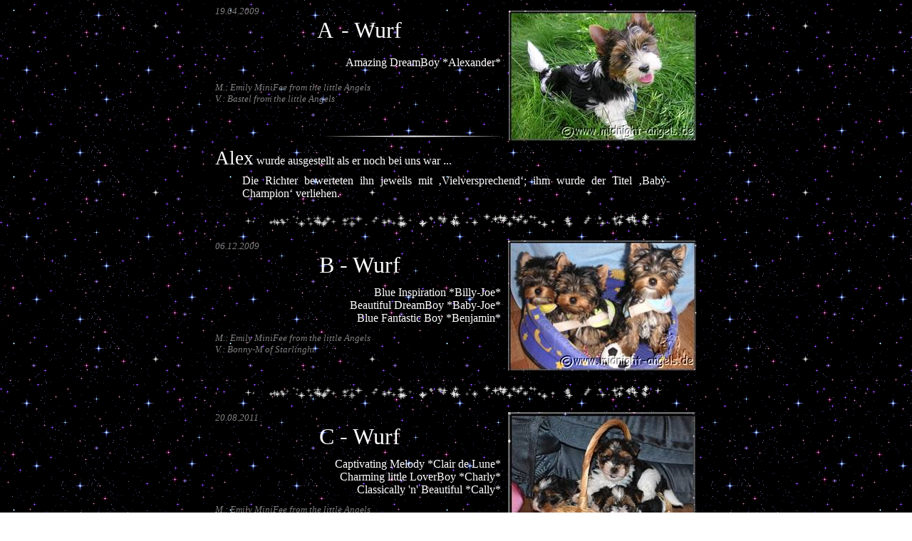

--- FILE ---
content_type: text/html
request_url: http://midnight-angels.de/Zuchterfolge.htm
body_size: 16359
content:
<html xmlns:v="urn:schemas-microsoft-com:vml"
xmlns:o="urn:schemas-microsoft-com:office:office"
xmlns:w="urn:schemas-microsoft-com:office:word"
xmlns:x="urn:schemas-microsoft-com:office:excel"
xmlns:m="http://schemas.microsoft.com/office/2004/12/omml"
xmlns="http://www.w3.org/TR/REC-html40">

<head>
<meta http-equiv=Content-Type content="text/html; charset=windows-1252">
<meta name=ProgId content=Word.Document>
<meta name=Generator content="Microsoft Word 15">
<meta name=Originator content="Microsoft Word 15">
<link rel=File-List href="Zuchterfolge-Dateien/filelist.xml">
<link rel=Edit-Time-Data href="Zuchterfolge-Dateien/editdata.mso">
<!--[if !mso]>
<style>
v\:* {behavior:url(#default#VML);}
o\:* {behavior:url(#default#VML);}
w\:* {behavior:url(#default#VML);}
.shape {behavior:url(#default#VML);}
</style>
<![endif]-->
<title>Midnight-Angel's</title>
<!--[if gte mso 9]><xml>
 <o:DocumentProperties>
  <o:Author>LittleAngels</o:Author>
  <o:Keywords>Biewer Yorkshire, Biewer Welpen</o:Keywords>
  <o:Template>Normal</o:Template>
  <o:LastAuthor>Heike Ebert</o:LastAuthor>
  <o:Revision>2</o:Revision>
  <o:Created>2021-09-09T10:35:00Z</o:Created>
  <o:LastSaved>2021-09-09T10:35:00Z</o:LastSaved>
  <o:Pages>1</o:Pages>
  <o:Words>514</o:Words>
  <o:Characters>3239</o:Characters>
  <o:Company>Biewer Yorkshire of &quot;Midnight-Angel's&quot;</o:Company>
  <o:Lines>26</o:Lines>
  <o:Paragraphs>7</o:Paragraphs>
  <o:CharactersWithSpaces>3746</o:CharactersWithSpaces>
  <o:Version>16.00</o:Version>
 </o:DocumentProperties>
</xml><![endif]-->
<link rel=themeData href="Zuchterfolge-Dateien/themedata.thmx">
<link rel=colorSchemeMapping href="Zuchterfolge-Dateien/colorschememapping.xml">
<!--[if gte mso 9]><xml>
 <w:WordDocument>
  <w:TrackMoves>false</w:TrackMoves>
  <w:TrackFormatting/>
  <w:HyphenationZone>21</w:HyphenationZone>
  <w:ValidateAgainstSchemas/>
  <w:SaveIfXMLInvalid>false</w:SaveIfXMLInvalid>
  <w:IgnoreMixedContent>false</w:IgnoreMixedContent>
  <w:AlwaysShowPlaceholderText>false</w:AlwaysShowPlaceholderText>
  <w:DoNotPromoteQF/>
  <w:LidThemeOther>DE</w:LidThemeOther>
  <w:LidThemeAsian>X-NONE</w:LidThemeAsian>
  <w:LidThemeComplexScript>X-NONE</w:LidThemeComplexScript>
  <w:Compatibility>
   <w:BreakWrappedTables/>
   <w:SnapToGridInCell/>
   <w:WrapTextWithPunct/>
   <w:UseAsianBreakRules/>
   <w:DontGrowAutofit/>
   <w:SplitPgBreakAndParaMark/>
   <w:DontVertAlignCellWithSp/>
   <w:DontBreakConstrainedForcedTables/>
   <w:DontVertAlignInTxbx/>
   <w:Word11KerningPairs/>
   <w:CachedColBalance/>
  </w:Compatibility>
  <w:BrowserLevel>MicrosoftInternetExplorer4</w:BrowserLevel>
  <m:mathPr>
   <m:mathFont m:val="Cambria Math"/>
   <m:brkBin m:val="before"/>
   <m:brkBinSub m:val="&#45;-"/>
   <m:smallFrac m:val="off"/>
   <m:dispDef/>
   <m:lMargin m:val="0"/>
   <m:rMargin m:val="0"/>
   <m:defJc m:val="centerGroup"/>
   <m:wrapIndent m:val="1440"/>
   <m:intLim m:val="subSup"/>
   <m:naryLim m:val="undOvr"/>
  </m:mathPr></w:WordDocument>
</xml><![endif]--><!--[if gte mso 9]><xml>
 <w:LatentStyles DefLockedState="false" DefUnhideWhenUsed="false"
  DefSemiHidden="false" DefQFormat="false" DefPriority="99"
  LatentStyleCount="376">
  <w:LsdException Locked="false" Priority="0" QFormat="true" Name="Normal"/>
  <w:LsdException Locked="false" Priority="9" QFormat="true" Name="heading 1"/>
  <w:LsdException Locked="false" Priority="9" QFormat="true" Name="heading 2"/>
  <w:LsdException Locked="false" Priority="9" QFormat="true" Name="heading 3"/>
  <w:LsdException Locked="false" Priority="9" SemiHidden="true"
   UnhideWhenUsed="true" QFormat="true" Name="heading 4"/>
  <w:LsdException Locked="false" Priority="9" SemiHidden="true"
   UnhideWhenUsed="true" QFormat="true" Name="heading 5"/>
  <w:LsdException Locked="false" Priority="9" SemiHidden="true"
   UnhideWhenUsed="true" QFormat="true" Name="heading 6"/>
  <w:LsdException Locked="false" Priority="9" SemiHidden="true"
   UnhideWhenUsed="true" QFormat="true" Name="heading 7"/>
  <w:LsdException Locked="false" Priority="9" SemiHidden="true"
   UnhideWhenUsed="true" QFormat="true" Name="heading 8"/>
  <w:LsdException Locked="false" Priority="9" SemiHidden="true"
   UnhideWhenUsed="true" QFormat="true" Name="heading 9"/>
  <w:LsdException Locked="false" SemiHidden="true" UnhideWhenUsed="true"
   Name="index 1"/>
  <w:LsdException Locked="false" SemiHidden="true" UnhideWhenUsed="true"
   Name="index 2"/>
  <w:LsdException Locked="false" SemiHidden="true" UnhideWhenUsed="true"
   Name="index 3"/>
  <w:LsdException Locked="false" SemiHidden="true" UnhideWhenUsed="true"
   Name="index 4"/>
  <w:LsdException Locked="false" SemiHidden="true" UnhideWhenUsed="true"
   Name="index 5"/>
  <w:LsdException Locked="false" SemiHidden="true" UnhideWhenUsed="true"
   Name="index 6"/>
  <w:LsdException Locked="false" SemiHidden="true" UnhideWhenUsed="true"
   Name="index 7"/>
  <w:LsdException Locked="false" SemiHidden="true" UnhideWhenUsed="true"
   Name="index 8"/>
  <w:LsdException Locked="false" SemiHidden="true" UnhideWhenUsed="true"
   Name="index 9"/>
  <w:LsdException Locked="false" Priority="39" SemiHidden="true"
   UnhideWhenUsed="true" Name="toc 1"/>
  <w:LsdException Locked="false" Priority="39" SemiHidden="true"
   UnhideWhenUsed="true" Name="toc 2"/>
  <w:LsdException Locked="false" Priority="39" SemiHidden="true"
   UnhideWhenUsed="true" Name="toc 3"/>
  <w:LsdException Locked="false" Priority="39" SemiHidden="true"
   UnhideWhenUsed="true" Name="toc 4"/>
  <w:LsdException Locked="false" Priority="39" SemiHidden="true"
   UnhideWhenUsed="true" Name="toc 5"/>
  <w:LsdException Locked="false" Priority="39" SemiHidden="true"
   UnhideWhenUsed="true" Name="toc 6"/>
  <w:LsdException Locked="false" Priority="39" SemiHidden="true"
   UnhideWhenUsed="true" Name="toc 7"/>
  <w:LsdException Locked="false" Priority="39" SemiHidden="true"
   UnhideWhenUsed="true" Name="toc 8"/>
  <w:LsdException Locked="false" Priority="39" SemiHidden="true"
   UnhideWhenUsed="true" Name="toc 9"/>
  <w:LsdException Locked="false" SemiHidden="true" UnhideWhenUsed="true"
   Name="Normal Indent"/>
  <w:LsdException Locked="false" SemiHidden="true" UnhideWhenUsed="true"
   Name="footnote text"/>
  <w:LsdException Locked="false" SemiHidden="true" UnhideWhenUsed="true"
   Name="annotation text"/>
  <w:LsdException Locked="false" SemiHidden="true" UnhideWhenUsed="true"
   Name="header"/>
  <w:LsdException Locked="false" SemiHidden="true" UnhideWhenUsed="true"
   Name="footer"/>
  <w:LsdException Locked="false" SemiHidden="true" UnhideWhenUsed="true"
   Name="index heading"/>
  <w:LsdException Locked="false" Priority="35" SemiHidden="true"
   UnhideWhenUsed="true" QFormat="true" Name="caption"/>
  <w:LsdException Locked="false" SemiHidden="true" UnhideWhenUsed="true"
   Name="table of figures"/>
  <w:LsdException Locked="false" SemiHidden="true" UnhideWhenUsed="true"
   Name="envelope address"/>
  <w:LsdException Locked="false" SemiHidden="true" UnhideWhenUsed="true"
   Name="envelope return"/>
  <w:LsdException Locked="false" SemiHidden="true" UnhideWhenUsed="true"
   Name="footnote reference"/>
  <w:LsdException Locked="false" SemiHidden="true" UnhideWhenUsed="true"
   Name="annotation reference"/>
  <w:LsdException Locked="false" SemiHidden="true" UnhideWhenUsed="true"
   Name="line number"/>
  <w:LsdException Locked="false" SemiHidden="true" UnhideWhenUsed="true"
   Name="page number"/>
  <w:LsdException Locked="false" SemiHidden="true" UnhideWhenUsed="true"
   Name="endnote reference"/>
  <w:LsdException Locked="false" SemiHidden="true" UnhideWhenUsed="true"
   Name="endnote text"/>
  <w:LsdException Locked="false" SemiHidden="true" UnhideWhenUsed="true"
   Name="table of authorities"/>
  <w:LsdException Locked="false" SemiHidden="true" UnhideWhenUsed="true"
   Name="macro"/>
  <w:LsdException Locked="false" SemiHidden="true" UnhideWhenUsed="true"
   Name="toa heading"/>
  <w:LsdException Locked="false" SemiHidden="true" UnhideWhenUsed="true"
   Name="List"/>
  <w:LsdException Locked="false" SemiHidden="true" UnhideWhenUsed="true"
   Name="List Bullet"/>
  <w:LsdException Locked="false" SemiHidden="true" UnhideWhenUsed="true"
   Name="List Number"/>
  <w:LsdException Locked="false" SemiHidden="true" UnhideWhenUsed="true"
   Name="List 2"/>
  <w:LsdException Locked="false" SemiHidden="true" UnhideWhenUsed="true"
   Name="List 3"/>
  <w:LsdException Locked="false" SemiHidden="true" UnhideWhenUsed="true"
   Name="List 4"/>
  <w:LsdException Locked="false" SemiHidden="true" UnhideWhenUsed="true"
   Name="List 5"/>
  <w:LsdException Locked="false" SemiHidden="true" UnhideWhenUsed="true"
   Name="List Bullet 2"/>
  <w:LsdException Locked="false" SemiHidden="true" UnhideWhenUsed="true"
   Name="List Bullet 3"/>
  <w:LsdException Locked="false" SemiHidden="true" UnhideWhenUsed="true"
   Name="List Bullet 4"/>
  <w:LsdException Locked="false" SemiHidden="true" UnhideWhenUsed="true"
   Name="List Bullet 5"/>
  <w:LsdException Locked="false" SemiHidden="true" UnhideWhenUsed="true"
   Name="List Number 2"/>
  <w:LsdException Locked="false" SemiHidden="true" UnhideWhenUsed="true"
   Name="List Number 3"/>
  <w:LsdException Locked="false" SemiHidden="true" UnhideWhenUsed="true"
   Name="List Number 4"/>
  <w:LsdException Locked="false" SemiHidden="true" UnhideWhenUsed="true"
   Name="List Number 5"/>
  <w:LsdException Locked="false" Priority="10" QFormat="true" Name="Title"/>
  <w:LsdException Locked="false" SemiHidden="true" UnhideWhenUsed="true"
   Name="Closing"/>
  <w:LsdException Locked="false" SemiHidden="true" UnhideWhenUsed="true"
   Name="Signature"/>
  <w:LsdException Locked="false" Priority="1" SemiHidden="true"
   UnhideWhenUsed="true" Name="Default Paragraph Font"/>
  <w:LsdException Locked="false" SemiHidden="true" UnhideWhenUsed="true"
   Name="Body Text"/>
  <w:LsdException Locked="false" SemiHidden="true" UnhideWhenUsed="true"
   Name="Body Text Indent"/>
  <w:LsdException Locked="false" SemiHidden="true" UnhideWhenUsed="true"
   Name="List Continue"/>
  <w:LsdException Locked="false" SemiHidden="true" UnhideWhenUsed="true"
   Name="List Continue 2"/>
  <w:LsdException Locked="false" SemiHidden="true" UnhideWhenUsed="true"
   Name="List Continue 3"/>
  <w:LsdException Locked="false" SemiHidden="true" UnhideWhenUsed="true"
   Name="List Continue 4"/>
  <w:LsdException Locked="false" SemiHidden="true" UnhideWhenUsed="true"
   Name="List Continue 5"/>
  <w:LsdException Locked="false" SemiHidden="true" UnhideWhenUsed="true"
   Name="Message Header"/>
  <w:LsdException Locked="false" Priority="11" QFormat="true" Name="Subtitle"/>
  <w:LsdException Locked="false" SemiHidden="true" UnhideWhenUsed="true"
   Name="Salutation"/>
  <w:LsdException Locked="false" SemiHidden="true" UnhideWhenUsed="true"
   Name="Date"/>
  <w:LsdException Locked="false" SemiHidden="true" UnhideWhenUsed="true"
   Name="Body Text First Indent"/>
  <w:LsdException Locked="false" SemiHidden="true" UnhideWhenUsed="true"
   Name="Body Text First Indent 2"/>
  <w:LsdException Locked="false" SemiHidden="true" UnhideWhenUsed="true"
   Name="Note Heading"/>
  <w:LsdException Locked="false" SemiHidden="true" UnhideWhenUsed="true"
   Name="Body Text 2"/>
  <w:LsdException Locked="false" SemiHidden="true" UnhideWhenUsed="true"
   Name="Body Text 3"/>
  <w:LsdException Locked="false" SemiHidden="true" UnhideWhenUsed="true"
   Name="Body Text Indent 2"/>
  <w:LsdException Locked="false" SemiHidden="true" UnhideWhenUsed="true"
   Name="Body Text Indent 3"/>
  <w:LsdException Locked="false" SemiHidden="true" UnhideWhenUsed="true"
   Name="Block Text"/>
  <w:LsdException Locked="false" SemiHidden="true" UnhideWhenUsed="true"
   Name="Hyperlink"/>
  <w:LsdException Locked="false" SemiHidden="true" UnhideWhenUsed="true"
   Name="FollowedHyperlink"/>
  <w:LsdException Locked="false" Priority="22" QFormat="true" Name="Strong"/>
  <w:LsdException Locked="false" Priority="20" QFormat="true" Name="Emphasis"/>
  <w:LsdException Locked="false" SemiHidden="true" UnhideWhenUsed="true"
   Name="Document Map"/>
  <w:LsdException Locked="false" SemiHidden="true" UnhideWhenUsed="true"
   Name="Plain Text"/>
  <w:LsdException Locked="false" SemiHidden="true" UnhideWhenUsed="true"
   Name="E-mail Signature"/>
  <w:LsdException Locked="false" SemiHidden="true" UnhideWhenUsed="true"
   Name="HTML Top of Form"/>
  <w:LsdException Locked="false" SemiHidden="true" UnhideWhenUsed="true"
   Name="HTML Bottom of Form"/>
  <w:LsdException Locked="false" SemiHidden="true" UnhideWhenUsed="true"
   Name="Normal (Web)"/>
  <w:LsdException Locked="false" SemiHidden="true" UnhideWhenUsed="true"
   Name="HTML Acronym"/>
  <w:LsdException Locked="false" SemiHidden="true" UnhideWhenUsed="true"
   Name="HTML Address"/>
  <w:LsdException Locked="false" SemiHidden="true" UnhideWhenUsed="true"
   Name="HTML Cite"/>
  <w:LsdException Locked="false" SemiHidden="true" UnhideWhenUsed="true"
   Name="HTML Code"/>
  <w:LsdException Locked="false" SemiHidden="true" UnhideWhenUsed="true"
   Name="HTML Definition"/>
  <w:LsdException Locked="false" SemiHidden="true" UnhideWhenUsed="true"
   Name="HTML Keyboard"/>
  <w:LsdException Locked="false" SemiHidden="true" UnhideWhenUsed="true"
   Name="HTML Preformatted"/>
  <w:LsdException Locked="false" SemiHidden="true" UnhideWhenUsed="true"
   Name="HTML Sample"/>
  <w:LsdException Locked="false" SemiHidden="true" UnhideWhenUsed="true"
   Name="HTML Typewriter"/>
  <w:LsdException Locked="false" SemiHidden="true" UnhideWhenUsed="true"
   Name="HTML Variable"/>
  <w:LsdException Locked="false" SemiHidden="true" UnhideWhenUsed="true"
   Name="Normal Table"/>
  <w:LsdException Locked="false" SemiHidden="true" UnhideWhenUsed="true"
   Name="annotation subject"/>
  <w:LsdException Locked="false" SemiHidden="true" UnhideWhenUsed="true"
   Name="No List"/>
  <w:LsdException Locked="false" SemiHidden="true" UnhideWhenUsed="true"
   Name="Outline List 1"/>
  <w:LsdException Locked="false" SemiHidden="true" UnhideWhenUsed="true"
   Name="Outline List 2"/>
  <w:LsdException Locked="false" SemiHidden="true" UnhideWhenUsed="true"
   Name="Outline List 3"/>
  <w:LsdException Locked="false" SemiHidden="true" UnhideWhenUsed="true"
   Name="Table Simple 1"/>
  <w:LsdException Locked="false" SemiHidden="true" UnhideWhenUsed="true"
   Name="Table Simple 2"/>
  <w:LsdException Locked="false" SemiHidden="true" UnhideWhenUsed="true"
   Name="Table Simple 3"/>
  <w:LsdException Locked="false" SemiHidden="true" UnhideWhenUsed="true"
   Name="Table Classic 1"/>
  <w:LsdException Locked="false" SemiHidden="true" UnhideWhenUsed="true"
   Name="Table Classic 2"/>
  <w:LsdException Locked="false" SemiHidden="true" UnhideWhenUsed="true"
   Name="Table Classic 3"/>
  <w:LsdException Locked="false" SemiHidden="true" UnhideWhenUsed="true"
   Name="Table Classic 4"/>
  <w:LsdException Locked="false" SemiHidden="true" UnhideWhenUsed="true"
   Name="Table Colorful 1"/>
  <w:LsdException Locked="false" SemiHidden="true" UnhideWhenUsed="true"
   Name="Table Colorful 2"/>
  <w:LsdException Locked="false" SemiHidden="true" UnhideWhenUsed="true"
   Name="Table Colorful 3"/>
  <w:LsdException Locked="false" SemiHidden="true" UnhideWhenUsed="true"
   Name="Table Columns 1"/>
  <w:LsdException Locked="false" SemiHidden="true" UnhideWhenUsed="true"
   Name="Table Columns 2"/>
  <w:LsdException Locked="false" SemiHidden="true" UnhideWhenUsed="true"
   Name="Table Columns 3"/>
  <w:LsdException Locked="false" SemiHidden="true" UnhideWhenUsed="true"
   Name="Table Columns 4"/>
  <w:LsdException Locked="false" SemiHidden="true" UnhideWhenUsed="true"
   Name="Table Columns 5"/>
  <w:LsdException Locked="false" SemiHidden="true" UnhideWhenUsed="true"
   Name="Table Grid 1"/>
  <w:LsdException Locked="false" SemiHidden="true" UnhideWhenUsed="true"
   Name="Table Grid 2"/>
  <w:LsdException Locked="false" SemiHidden="true" UnhideWhenUsed="true"
   Name="Table Grid 3"/>
  <w:LsdException Locked="false" SemiHidden="true" UnhideWhenUsed="true"
   Name="Table Grid 4"/>
  <w:LsdException Locked="false" SemiHidden="true" UnhideWhenUsed="true"
   Name="Table Grid 5"/>
  <w:LsdException Locked="false" SemiHidden="true" UnhideWhenUsed="true"
   Name="Table Grid 6"/>
  <w:LsdException Locked="false" SemiHidden="true" UnhideWhenUsed="true"
   Name="Table Grid 7"/>
  <w:LsdException Locked="false" SemiHidden="true" UnhideWhenUsed="true"
   Name="Table Grid 8"/>
  <w:LsdException Locked="false" SemiHidden="true" UnhideWhenUsed="true"
   Name="Table List 1"/>
  <w:LsdException Locked="false" SemiHidden="true" UnhideWhenUsed="true"
   Name="Table List 2"/>
  <w:LsdException Locked="false" SemiHidden="true" UnhideWhenUsed="true"
   Name="Table List 3"/>
  <w:LsdException Locked="false" SemiHidden="true" UnhideWhenUsed="true"
   Name="Table List 4"/>
  <w:LsdException Locked="false" SemiHidden="true" UnhideWhenUsed="true"
   Name="Table List 5"/>
  <w:LsdException Locked="false" SemiHidden="true" UnhideWhenUsed="true"
   Name="Table List 6"/>
  <w:LsdException Locked="false" SemiHidden="true" UnhideWhenUsed="true"
   Name="Table List 7"/>
  <w:LsdException Locked="false" SemiHidden="true" UnhideWhenUsed="true"
   Name="Table List 8"/>
  <w:LsdException Locked="false" SemiHidden="true" UnhideWhenUsed="true"
   Name="Table 3D effects 1"/>
  <w:LsdException Locked="false" SemiHidden="true" UnhideWhenUsed="true"
   Name="Table 3D effects 2"/>
  <w:LsdException Locked="false" SemiHidden="true" UnhideWhenUsed="true"
   Name="Table 3D effects 3"/>
  <w:LsdException Locked="false" SemiHidden="true" UnhideWhenUsed="true"
   Name="Table Contemporary"/>
  <w:LsdException Locked="false" SemiHidden="true" UnhideWhenUsed="true"
   Name="Table Elegant"/>
  <w:LsdException Locked="false" SemiHidden="true" UnhideWhenUsed="true"
   Name="Table Professional"/>
  <w:LsdException Locked="false" SemiHidden="true" UnhideWhenUsed="true"
   Name="Table Subtle 1"/>
  <w:LsdException Locked="false" SemiHidden="true" UnhideWhenUsed="true"
   Name="Table Subtle 2"/>
  <w:LsdException Locked="false" SemiHidden="true" UnhideWhenUsed="true"
   Name="Table Web 1"/>
  <w:LsdException Locked="false" SemiHidden="true" UnhideWhenUsed="true"
   Name="Table Web 2"/>
  <w:LsdException Locked="false" SemiHidden="true" UnhideWhenUsed="true"
   Name="Table Web 3"/>
  <w:LsdException Locked="false" SemiHidden="true" UnhideWhenUsed="true"
   Name="Balloon Text"/>
  <w:LsdException Locked="false" Priority="59" Name="Table Grid"/>
  <w:LsdException Locked="false" SemiHidden="true" UnhideWhenUsed="true"
   Name="Table Theme"/>
  <w:LsdException Locked="false" SemiHidden="true" Name="Placeholder Text"/>
  <w:LsdException Locked="false" Priority="1" QFormat="true" Name="No Spacing"/>
  <w:LsdException Locked="false" Priority="60" Name="Light Shading"/>
  <w:LsdException Locked="false" Priority="61" Name="Light List"/>
  <w:LsdException Locked="false" Priority="62" Name="Light Grid"/>
  <w:LsdException Locked="false" Priority="63" Name="Medium Shading 1"/>
  <w:LsdException Locked="false" Priority="64" Name="Medium Shading 2"/>
  <w:LsdException Locked="false" Priority="65" Name="Medium List 1"/>
  <w:LsdException Locked="false" Priority="66" Name="Medium List 2"/>
  <w:LsdException Locked="false" Priority="67" Name="Medium Grid 1"/>
  <w:LsdException Locked="false" Priority="68" Name="Medium Grid 2"/>
  <w:LsdException Locked="false" Priority="69" Name="Medium Grid 3"/>
  <w:LsdException Locked="false" Priority="70" Name="Dark List"/>
  <w:LsdException Locked="false" Priority="71" Name="Colorful Shading"/>
  <w:LsdException Locked="false" Priority="72" Name="Colorful List"/>
  <w:LsdException Locked="false" Priority="73" Name="Colorful Grid"/>
  <w:LsdException Locked="false" Priority="60" Name="Light Shading Accent 1"/>
  <w:LsdException Locked="false" Priority="61" Name="Light List Accent 1"/>
  <w:LsdException Locked="false" Priority="62" Name="Light Grid Accent 1"/>
  <w:LsdException Locked="false" Priority="63" Name="Medium Shading 1 Accent 1"/>
  <w:LsdException Locked="false" Priority="64" Name="Medium Shading 2 Accent 1"/>
  <w:LsdException Locked="false" Priority="65" Name="Medium List 1 Accent 1"/>
  <w:LsdException Locked="false" SemiHidden="true" Name="Revision"/>
  <w:LsdException Locked="false" Priority="34" QFormat="true"
   Name="List Paragraph"/>
  <w:LsdException Locked="false" Priority="29" QFormat="true" Name="Quote"/>
  <w:LsdException Locked="false" Priority="30" QFormat="true"
   Name="Intense Quote"/>
  <w:LsdException Locked="false" Priority="66" Name="Medium List 2 Accent 1"/>
  <w:LsdException Locked="false" Priority="67" Name="Medium Grid 1 Accent 1"/>
  <w:LsdException Locked="false" Priority="68" Name="Medium Grid 2 Accent 1"/>
  <w:LsdException Locked="false" Priority="69" Name="Medium Grid 3 Accent 1"/>
  <w:LsdException Locked="false" Priority="70" Name="Dark List Accent 1"/>
  <w:LsdException Locked="false" Priority="71" Name="Colorful Shading Accent 1"/>
  <w:LsdException Locked="false" Priority="72" Name="Colorful List Accent 1"/>
  <w:LsdException Locked="false" Priority="73" Name="Colorful Grid Accent 1"/>
  <w:LsdException Locked="false" Priority="60" Name="Light Shading Accent 2"/>
  <w:LsdException Locked="false" Priority="61" Name="Light List Accent 2"/>
  <w:LsdException Locked="false" Priority="62" Name="Light Grid Accent 2"/>
  <w:LsdException Locked="false" Priority="63" Name="Medium Shading 1 Accent 2"/>
  <w:LsdException Locked="false" Priority="64" Name="Medium Shading 2 Accent 2"/>
  <w:LsdException Locked="false" Priority="65" Name="Medium List 1 Accent 2"/>
  <w:LsdException Locked="false" Priority="66" Name="Medium List 2 Accent 2"/>
  <w:LsdException Locked="false" Priority="67" Name="Medium Grid 1 Accent 2"/>
  <w:LsdException Locked="false" Priority="68" Name="Medium Grid 2 Accent 2"/>
  <w:LsdException Locked="false" Priority="69" Name="Medium Grid 3 Accent 2"/>
  <w:LsdException Locked="false" Priority="70" Name="Dark List Accent 2"/>
  <w:LsdException Locked="false" Priority="71" Name="Colorful Shading Accent 2"/>
  <w:LsdException Locked="false" Priority="72" Name="Colorful List Accent 2"/>
  <w:LsdException Locked="false" Priority="73" Name="Colorful Grid Accent 2"/>
  <w:LsdException Locked="false" Priority="60" Name="Light Shading Accent 3"/>
  <w:LsdException Locked="false" Priority="61" Name="Light List Accent 3"/>
  <w:LsdException Locked="false" Priority="62" Name="Light Grid Accent 3"/>
  <w:LsdException Locked="false" Priority="63" Name="Medium Shading 1 Accent 3"/>
  <w:LsdException Locked="false" Priority="64" Name="Medium Shading 2 Accent 3"/>
  <w:LsdException Locked="false" Priority="65" Name="Medium List 1 Accent 3"/>
  <w:LsdException Locked="false" Priority="66" Name="Medium List 2 Accent 3"/>
  <w:LsdException Locked="false" Priority="67" Name="Medium Grid 1 Accent 3"/>
  <w:LsdException Locked="false" Priority="68" Name="Medium Grid 2 Accent 3"/>
  <w:LsdException Locked="false" Priority="69" Name="Medium Grid 3 Accent 3"/>
  <w:LsdException Locked="false" Priority="70" Name="Dark List Accent 3"/>
  <w:LsdException Locked="false" Priority="71" Name="Colorful Shading Accent 3"/>
  <w:LsdException Locked="false" Priority="72" Name="Colorful List Accent 3"/>
  <w:LsdException Locked="false" Priority="73" Name="Colorful Grid Accent 3"/>
  <w:LsdException Locked="false" Priority="60" Name="Light Shading Accent 4"/>
  <w:LsdException Locked="false" Priority="61" Name="Light List Accent 4"/>
  <w:LsdException Locked="false" Priority="62" Name="Light Grid Accent 4"/>
  <w:LsdException Locked="false" Priority="63" Name="Medium Shading 1 Accent 4"/>
  <w:LsdException Locked="false" Priority="64" Name="Medium Shading 2 Accent 4"/>
  <w:LsdException Locked="false" Priority="65" Name="Medium List 1 Accent 4"/>
  <w:LsdException Locked="false" Priority="66" Name="Medium List 2 Accent 4"/>
  <w:LsdException Locked="false" Priority="67" Name="Medium Grid 1 Accent 4"/>
  <w:LsdException Locked="false" Priority="68" Name="Medium Grid 2 Accent 4"/>
  <w:LsdException Locked="false" Priority="69" Name="Medium Grid 3 Accent 4"/>
  <w:LsdException Locked="false" Priority="70" Name="Dark List Accent 4"/>
  <w:LsdException Locked="false" Priority="71" Name="Colorful Shading Accent 4"/>
  <w:LsdException Locked="false" Priority="72" Name="Colorful List Accent 4"/>
  <w:LsdException Locked="false" Priority="73" Name="Colorful Grid Accent 4"/>
  <w:LsdException Locked="false" Priority="60" Name="Light Shading Accent 5"/>
  <w:LsdException Locked="false" Priority="61" Name="Light List Accent 5"/>
  <w:LsdException Locked="false" Priority="62" Name="Light Grid Accent 5"/>
  <w:LsdException Locked="false" Priority="63" Name="Medium Shading 1 Accent 5"/>
  <w:LsdException Locked="false" Priority="64" Name="Medium Shading 2 Accent 5"/>
  <w:LsdException Locked="false" Priority="65" Name="Medium List 1 Accent 5"/>
  <w:LsdException Locked="false" Priority="66" Name="Medium List 2 Accent 5"/>
  <w:LsdException Locked="false" Priority="67" Name="Medium Grid 1 Accent 5"/>
  <w:LsdException Locked="false" Priority="68" Name="Medium Grid 2 Accent 5"/>
  <w:LsdException Locked="false" Priority="69" Name="Medium Grid 3 Accent 5"/>
  <w:LsdException Locked="false" Priority="70" Name="Dark List Accent 5"/>
  <w:LsdException Locked="false" Priority="71" Name="Colorful Shading Accent 5"/>
  <w:LsdException Locked="false" Priority="72" Name="Colorful List Accent 5"/>
  <w:LsdException Locked="false" Priority="73" Name="Colorful Grid Accent 5"/>
  <w:LsdException Locked="false" Priority="60" Name="Light Shading Accent 6"/>
  <w:LsdException Locked="false" Priority="61" Name="Light List Accent 6"/>
  <w:LsdException Locked="false" Priority="62" Name="Light Grid Accent 6"/>
  <w:LsdException Locked="false" Priority="63" Name="Medium Shading 1 Accent 6"/>
  <w:LsdException Locked="false" Priority="64" Name="Medium Shading 2 Accent 6"/>
  <w:LsdException Locked="false" Priority="65" Name="Medium List 1 Accent 6"/>
  <w:LsdException Locked="false" Priority="66" Name="Medium List 2 Accent 6"/>
  <w:LsdException Locked="false" Priority="67" Name="Medium Grid 1 Accent 6"/>
  <w:LsdException Locked="false" Priority="68" Name="Medium Grid 2 Accent 6"/>
  <w:LsdException Locked="false" Priority="69" Name="Medium Grid 3 Accent 6"/>
  <w:LsdException Locked="false" Priority="70" Name="Dark List Accent 6"/>
  <w:LsdException Locked="false" Priority="71" Name="Colorful Shading Accent 6"/>
  <w:LsdException Locked="false" Priority="72" Name="Colorful List Accent 6"/>
  <w:LsdException Locked="false" Priority="73" Name="Colorful Grid Accent 6"/>
  <w:LsdException Locked="false" Priority="19" QFormat="true"
   Name="Subtle Emphasis"/>
  <w:LsdException Locked="false" Priority="21" QFormat="true"
   Name="Intense Emphasis"/>
  <w:LsdException Locked="false" Priority="31" QFormat="true"
   Name="Subtle Reference"/>
  <w:LsdException Locked="false" Priority="32" QFormat="true"
   Name="Intense Reference"/>
  <w:LsdException Locked="false" Priority="33" QFormat="true" Name="Book Title"/>
  <w:LsdException Locked="false" Priority="37" SemiHidden="true"
   UnhideWhenUsed="true" Name="Bibliography"/>
  <w:LsdException Locked="false" Priority="39" SemiHidden="true"
   UnhideWhenUsed="true" QFormat="true" Name="TOC Heading"/>
  <w:LsdException Locked="false" Priority="41" Name="Plain Table 1"/>
  <w:LsdException Locked="false" Priority="42" Name="Plain Table 2"/>
  <w:LsdException Locked="false" Priority="43" Name="Plain Table 3"/>
  <w:LsdException Locked="false" Priority="44" Name="Plain Table 4"/>
  <w:LsdException Locked="false" Priority="45" Name="Plain Table 5"/>
  <w:LsdException Locked="false" Priority="40" Name="Grid Table Light"/>
  <w:LsdException Locked="false" Priority="46" Name="Grid Table 1 Light"/>
  <w:LsdException Locked="false" Priority="47" Name="Grid Table 2"/>
  <w:LsdException Locked="false" Priority="48" Name="Grid Table 3"/>
  <w:LsdException Locked="false" Priority="49" Name="Grid Table 4"/>
  <w:LsdException Locked="false" Priority="50" Name="Grid Table 5 Dark"/>
  <w:LsdException Locked="false" Priority="51" Name="Grid Table 6 Colorful"/>
  <w:LsdException Locked="false" Priority="52" Name="Grid Table 7 Colorful"/>
  <w:LsdException Locked="false" Priority="46"
   Name="Grid Table 1 Light Accent 1"/>
  <w:LsdException Locked="false" Priority="47" Name="Grid Table 2 Accent 1"/>
  <w:LsdException Locked="false" Priority="48" Name="Grid Table 3 Accent 1"/>
  <w:LsdException Locked="false" Priority="49" Name="Grid Table 4 Accent 1"/>
  <w:LsdException Locked="false" Priority="50" Name="Grid Table 5 Dark Accent 1"/>
  <w:LsdException Locked="false" Priority="51"
   Name="Grid Table 6 Colorful Accent 1"/>
  <w:LsdException Locked="false" Priority="52"
   Name="Grid Table 7 Colorful Accent 1"/>
  <w:LsdException Locked="false" Priority="46"
   Name="Grid Table 1 Light Accent 2"/>
  <w:LsdException Locked="false" Priority="47" Name="Grid Table 2 Accent 2"/>
  <w:LsdException Locked="false" Priority="48" Name="Grid Table 3 Accent 2"/>
  <w:LsdException Locked="false" Priority="49" Name="Grid Table 4 Accent 2"/>
  <w:LsdException Locked="false" Priority="50" Name="Grid Table 5 Dark Accent 2"/>
  <w:LsdException Locked="false" Priority="51"
   Name="Grid Table 6 Colorful Accent 2"/>
  <w:LsdException Locked="false" Priority="52"
   Name="Grid Table 7 Colorful Accent 2"/>
  <w:LsdException Locked="false" Priority="46"
   Name="Grid Table 1 Light Accent 3"/>
  <w:LsdException Locked="false" Priority="47" Name="Grid Table 2 Accent 3"/>
  <w:LsdException Locked="false" Priority="48" Name="Grid Table 3 Accent 3"/>
  <w:LsdException Locked="false" Priority="49" Name="Grid Table 4 Accent 3"/>
  <w:LsdException Locked="false" Priority="50" Name="Grid Table 5 Dark Accent 3"/>
  <w:LsdException Locked="false" Priority="51"
   Name="Grid Table 6 Colorful Accent 3"/>
  <w:LsdException Locked="false" Priority="52"
   Name="Grid Table 7 Colorful Accent 3"/>
  <w:LsdException Locked="false" Priority="46"
   Name="Grid Table 1 Light Accent 4"/>
  <w:LsdException Locked="false" Priority="47" Name="Grid Table 2 Accent 4"/>
  <w:LsdException Locked="false" Priority="48" Name="Grid Table 3 Accent 4"/>
  <w:LsdException Locked="false" Priority="49" Name="Grid Table 4 Accent 4"/>
  <w:LsdException Locked="false" Priority="50" Name="Grid Table 5 Dark Accent 4"/>
  <w:LsdException Locked="false" Priority="51"
   Name="Grid Table 6 Colorful Accent 4"/>
  <w:LsdException Locked="false" Priority="52"
   Name="Grid Table 7 Colorful Accent 4"/>
  <w:LsdException Locked="false" Priority="46"
   Name="Grid Table 1 Light Accent 5"/>
  <w:LsdException Locked="false" Priority="47" Name="Grid Table 2 Accent 5"/>
  <w:LsdException Locked="false" Priority="48" Name="Grid Table 3 Accent 5"/>
  <w:LsdException Locked="false" Priority="49" Name="Grid Table 4 Accent 5"/>
  <w:LsdException Locked="false" Priority="50" Name="Grid Table 5 Dark Accent 5"/>
  <w:LsdException Locked="false" Priority="51"
   Name="Grid Table 6 Colorful Accent 5"/>
  <w:LsdException Locked="false" Priority="52"
   Name="Grid Table 7 Colorful Accent 5"/>
  <w:LsdException Locked="false" Priority="46"
   Name="Grid Table 1 Light Accent 6"/>
  <w:LsdException Locked="false" Priority="47" Name="Grid Table 2 Accent 6"/>
  <w:LsdException Locked="false" Priority="48" Name="Grid Table 3 Accent 6"/>
  <w:LsdException Locked="false" Priority="49" Name="Grid Table 4 Accent 6"/>
  <w:LsdException Locked="false" Priority="50" Name="Grid Table 5 Dark Accent 6"/>
  <w:LsdException Locked="false" Priority="51"
   Name="Grid Table 6 Colorful Accent 6"/>
  <w:LsdException Locked="false" Priority="52"
   Name="Grid Table 7 Colorful Accent 6"/>
  <w:LsdException Locked="false" Priority="46" Name="List Table 1 Light"/>
  <w:LsdException Locked="false" Priority="47" Name="List Table 2"/>
  <w:LsdException Locked="false" Priority="48" Name="List Table 3"/>
  <w:LsdException Locked="false" Priority="49" Name="List Table 4"/>
  <w:LsdException Locked="false" Priority="50" Name="List Table 5 Dark"/>
  <w:LsdException Locked="false" Priority="51" Name="List Table 6 Colorful"/>
  <w:LsdException Locked="false" Priority="52" Name="List Table 7 Colorful"/>
  <w:LsdException Locked="false" Priority="46"
   Name="List Table 1 Light Accent 1"/>
  <w:LsdException Locked="false" Priority="47" Name="List Table 2 Accent 1"/>
  <w:LsdException Locked="false" Priority="48" Name="List Table 3 Accent 1"/>
  <w:LsdException Locked="false" Priority="49" Name="List Table 4 Accent 1"/>
  <w:LsdException Locked="false" Priority="50" Name="List Table 5 Dark Accent 1"/>
  <w:LsdException Locked="false" Priority="51"
   Name="List Table 6 Colorful Accent 1"/>
  <w:LsdException Locked="false" Priority="52"
   Name="List Table 7 Colorful Accent 1"/>
  <w:LsdException Locked="false" Priority="46"
   Name="List Table 1 Light Accent 2"/>
  <w:LsdException Locked="false" Priority="47" Name="List Table 2 Accent 2"/>
  <w:LsdException Locked="false" Priority="48" Name="List Table 3 Accent 2"/>
  <w:LsdException Locked="false" Priority="49" Name="List Table 4 Accent 2"/>
  <w:LsdException Locked="false" Priority="50" Name="List Table 5 Dark Accent 2"/>
  <w:LsdException Locked="false" Priority="51"
   Name="List Table 6 Colorful Accent 2"/>
  <w:LsdException Locked="false" Priority="52"
   Name="List Table 7 Colorful Accent 2"/>
  <w:LsdException Locked="false" Priority="46"
   Name="List Table 1 Light Accent 3"/>
  <w:LsdException Locked="false" Priority="47" Name="List Table 2 Accent 3"/>
  <w:LsdException Locked="false" Priority="48" Name="List Table 3 Accent 3"/>
  <w:LsdException Locked="false" Priority="49" Name="List Table 4 Accent 3"/>
  <w:LsdException Locked="false" Priority="50" Name="List Table 5 Dark Accent 3"/>
  <w:LsdException Locked="false" Priority="51"
   Name="List Table 6 Colorful Accent 3"/>
  <w:LsdException Locked="false" Priority="52"
   Name="List Table 7 Colorful Accent 3"/>
  <w:LsdException Locked="false" Priority="46"
   Name="List Table 1 Light Accent 4"/>
  <w:LsdException Locked="false" Priority="47" Name="List Table 2 Accent 4"/>
  <w:LsdException Locked="false" Priority="48" Name="List Table 3 Accent 4"/>
  <w:LsdException Locked="false" Priority="49" Name="List Table 4 Accent 4"/>
  <w:LsdException Locked="false" Priority="50" Name="List Table 5 Dark Accent 4"/>
  <w:LsdException Locked="false" Priority="51"
   Name="List Table 6 Colorful Accent 4"/>
  <w:LsdException Locked="false" Priority="52"
   Name="List Table 7 Colorful Accent 4"/>
  <w:LsdException Locked="false" Priority="46"
   Name="List Table 1 Light Accent 5"/>
  <w:LsdException Locked="false" Priority="47" Name="List Table 2 Accent 5"/>
  <w:LsdException Locked="false" Priority="48" Name="List Table 3 Accent 5"/>
  <w:LsdException Locked="false" Priority="49" Name="List Table 4 Accent 5"/>
  <w:LsdException Locked="false" Priority="50" Name="List Table 5 Dark Accent 5"/>
  <w:LsdException Locked="false" Priority="51"
   Name="List Table 6 Colorful Accent 5"/>
  <w:LsdException Locked="false" Priority="52"
   Name="List Table 7 Colorful Accent 5"/>
  <w:LsdException Locked="false" Priority="46"
   Name="List Table 1 Light Accent 6"/>
  <w:LsdException Locked="false" Priority="47" Name="List Table 2 Accent 6"/>
  <w:LsdException Locked="false" Priority="48" Name="List Table 3 Accent 6"/>
  <w:LsdException Locked="false" Priority="49" Name="List Table 4 Accent 6"/>
  <w:LsdException Locked="false" Priority="50" Name="List Table 5 Dark Accent 6"/>
  <w:LsdException Locked="false" Priority="51"
   Name="List Table 6 Colorful Accent 6"/>
  <w:LsdException Locked="false" Priority="52"
   Name="List Table 7 Colorful Accent 6"/>
  <w:LsdException Locked="false" SemiHidden="true" UnhideWhenUsed="true"
   Name="Mention"/>
  <w:LsdException Locked="false" SemiHidden="true" UnhideWhenUsed="true"
   Name="Smart Hyperlink"/>
  <w:LsdException Locked="false" SemiHidden="true" UnhideWhenUsed="true"
   Name="Hashtag"/>
  <w:LsdException Locked="false" SemiHidden="true" UnhideWhenUsed="true"
   Name="Unresolved Mention"/>
  <w:LsdException Locked="false" SemiHidden="true" UnhideWhenUsed="true"
   Name="Smart Link"/>
 </w:LatentStyles>
</xml><![endif]-->
<style>
<!--
 /* Font Definitions */
 @font-face
	{font-family:"Cambria Math";
	panose-1:2 4 5 3 5 4 6 3 2 4;
	mso-font-charset:0;
	mso-generic-font-family:roman;
	mso-font-pitch:variable;
	mso-font-signature:-536869121 1107305727 33554432 0 415 0;}
@font-face
	{font-family:"Arial Unicode MS";
	panose-1:2 11 6 4 2 2 2 2 2 4;
	mso-font-alt:Arial;
	mso-font-charset:0;
	mso-generic-font-family:roman;
	mso-font-pitch:variable;
	mso-font-signature:3 0 0 0 1 0;}
@font-face
	{font-family:Tahoma;
	panose-1:2 11 6 4 3 5 4 4 2 4;
	mso-font-charset:0;
	mso-generic-font-family:swiss;
	mso-font-pitch:variable;
	mso-font-signature:-520081665 -1073717157 41 0 66047 0;}
@font-face
	{font-family:"Comic Sans MS";
	panose-1:3 15 7 2 3 3 2 2 2 4;
	mso-font-charset:0;
	mso-generic-font-family:script;
	mso-font-pitch:variable;
	mso-font-signature:647 19 0 0 159 0;}
@font-face
	{font-family:BlackChancery;
	panose-1:0 0 0 0 0 0 0 0 0 0;
	mso-font-alt:"Times New Roman";
	mso-font-charset:0;
	mso-generic-font-family:auto;
	mso-font-pitch:variable;
	mso-font-signature:131 0 0 0 9 0;}
 /* Style Definitions */
 p.MsoNormal, li.MsoNormal, div.MsoNormal
	{mso-style-unhide:no;
	mso-style-qformat:yes;
	mso-style-parent:"";
	margin:0cm;
	mso-pagination:widow-orphan;
	font-size:12.0pt;
	font-family:"Times New Roman",serif;
	mso-fareast-font-family:"Times New Roman";
	color:windowtext;}
h1
	{mso-style-priority:9;
	mso-style-unhide:no;
	mso-style-qformat:yes;
	mso-style-link:"Überschrift 1 Zchn";
	mso-style-next:Standard;
	margin:0cm;
	text-align:center;
	mso-pagination:widow-orphan;
	page-break-after:avoid;
	mso-outline-level:1;
	font-size:11.0pt;
	mso-bidi-font-size:12.0pt;
	font-family:"Arial",sans-serif;
	mso-fareast-font-family:"Times New Roman";
	color:#999999;
	mso-font-kerning:0pt;
	font-weight:bold;}
h2
	{mso-style-priority:9;
	mso-style-unhide:no;
	mso-style-qformat:yes;
	mso-style-link:"Überschrift 2 Zchn";
	mso-style-next:Standard;
	margin:0cm;
	text-align:right;
	mso-pagination:widow-orphan;
	page-break-after:avoid;
	mso-outline-level:2;
	font-size:11.0pt;
	mso-bidi-font-size:12.0pt;
	font-family:"Arial",sans-serif;
	mso-fareast-font-family:"Times New Roman";
	color:white;
	font-weight:bold;}
h3
	{mso-style-priority:9;
	mso-style-unhide:no;
	mso-style-qformat:yes;
	mso-style-link:"Überschrift 3 Zchn";
	mso-style-next:Standard;
	margin:0cm;
	text-align:center;
	mso-pagination:widow-orphan;
	page-break-after:avoid;
	mso-outline-level:3;
	font-size:20.0pt;
	mso-bidi-font-size:12.0pt;
	font-family:"Comic Sans MS";
	mso-fareast-font-family:"Arial Unicode MS";
	mso-bidi-font-family:"Arial Unicode MS";
	color:white;
	mso-ansi-language:EN-GB;
	font-weight:normal;}
p.MsoBlockText, li.MsoBlockText, div.MsoBlockText
	{mso-style-noshow:yes;
	mso-style-priority:99;
	margin-top:0cm;
	margin-right:394.5pt;
	margin-bottom:0cm;
	margin-left:9.0pt;
	text-align:center;
	mso-pagination:widow-orphan;
	font-size:11.0pt;
	mso-bidi-font-size:12.0pt;
	font-family:"Arial",sans-serif;
	mso-fareast-font-family:"Times New Roman";
	color:white;
	font-weight:bold;}
a:link, span.MsoHyperlink
	{mso-style-noshow:yes;
	mso-style-priority:99;
	color:blue;
	text-decoration:underline;
	text-underline:single;}
a:visited, span.MsoHyperlinkFollowed
	{mso-style-noshow:yes;
	mso-style-priority:99;
	color:blue;
	text-decoration:underline;
	text-underline:single;}
p
	{mso-style-noshow:yes;
	mso-style-priority:99;
	mso-margin-top-alt:auto;
	margin-right:0cm;
	mso-margin-bottom-alt:auto;
	margin-left:0cm;
	mso-pagination:widow-orphan;
	font-size:12.0pt;
	font-family:"Arial Unicode MS",serif;
	mso-fareast-font-family:"Times New Roman";
	mso-fareast-theme-font:minor-fareast;
	mso-bidi-font-family:"Times New Roman";
	color:#B69845;}
p.MsoAcetate, li.MsoAcetate, div.MsoAcetate
	{mso-style-noshow:yes;
	mso-style-priority:99;
	mso-style-link:"Sprechblasentext Zchn";
	margin:0cm;
	mso-pagination:widow-orphan;
	font-size:8.0pt;
	font-family:"Tahoma",sans-serif;
	mso-fareast-font-family:"Times New Roman";
	color:windowtext;}
span.berschrift1Zchn
	{mso-style-name:"Überschrift 1 Zchn";
	mso-style-priority:9;
	mso-style-unhide:no;
	mso-style-locked:yes;
	mso-style-link:"Überschrift 1";
	mso-ansi-font-size:14.0pt;
	mso-bidi-font-size:14.0pt;
	font-family:"Cambria",serif;
	mso-ascii-font-family:Cambria;
	mso-ascii-theme-font:major-latin;
	mso-fareast-font-family:"Times New Roman";
	mso-fareast-theme-font:major-fareast;
	mso-hansi-font-family:Cambria;
	mso-hansi-theme-font:major-latin;
	mso-bidi-font-family:"Times New Roman";
	mso-bidi-theme-font:major-bidi;
	color:#365F91;
	mso-themecolor:accent1;
	mso-themeshade:191;
	font-weight:bold;}
span.berschrift2Zchn
	{mso-style-name:"Überschrift 2 Zchn";
	mso-style-noshow:yes;
	mso-style-priority:9;
	mso-style-unhide:no;
	mso-style-locked:yes;
	mso-style-link:"Überschrift 2";
	mso-ansi-font-size:13.0pt;
	mso-bidi-font-size:13.0pt;
	font-family:"Cambria",serif;
	mso-ascii-font-family:Cambria;
	mso-ascii-theme-font:major-latin;
	mso-fareast-font-family:"Times New Roman";
	mso-fareast-theme-font:major-fareast;
	mso-hansi-font-family:Cambria;
	mso-hansi-theme-font:major-latin;
	mso-bidi-font-family:"Times New Roman";
	mso-bidi-theme-font:major-bidi;
	color:#4F81BD;
	mso-themecolor:accent1;
	font-weight:bold;}
span.berschrift3Zchn
	{mso-style-name:"Überschrift 3 Zchn";
	mso-style-noshow:yes;
	mso-style-priority:9;
	mso-style-unhide:no;
	mso-style-locked:yes;
	mso-style-link:"Überschrift 3";
	mso-ansi-font-size:12.0pt;
	mso-bidi-font-size:12.0pt;
	font-family:"Cambria",serif;
	mso-ascii-font-family:Cambria;
	mso-ascii-theme-font:major-latin;
	mso-fareast-font-family:"Times New Roman";
	mso-fareast-theme-font:major-fareast;
	mso-hansi-font-family:Cambria;
	mso-hansi-theme-font:major-latin;
	mso-bidi-font-family:"Times New Roman";
	mso-bidi-theme-font:major-bidi;
	color:#4F81BD;
	mso-themecolor:accent1;
	font-weight:bold;}
p.msonormal0, li.msonormal0, div.msonormal0
	{mso-style-name:msonormal;
	mso-style-noshow:yes;
	mso-style-priority:99;
	mso-style-unhide:no;
	mso-margin-top-alt:auto;
	margin-right:0cm;
	mso-margin-bottom-alt:auto;
	margin-left:0cm;
	mso-pagination:widow-orphan;
	font-size:12.0pt;
	font-family:"Arial Unicode MS",serif;
	mso-fareast-font-family:"Times New Roman";
	mso-fareast-theme-font:minor-fareast;
	mso-bidi-font-family:"Times New Roman";
	color:#B69845;}
span.SprechblasentextZchn
	{mso-style-name:"Sprechblasentext Zchn";
	mso-style-noshow:yes;
	mso-style-priority:99;
	mso-style-unhide:no;
	mso-style-locked:yes;
	mso-style-link:Sprechblasentext;
	mso-ansi-font-size:8.0pt;
	mso-bidi-font-size:8.0pt;
	font-family:"Tahoma",sans-serif;
	mso-ascii-font-family:Tahoma;
	mso-hansi-font-family:Tahoma;
	mso-bidi-font-family:Tahoma;}
.MsoChpDefault
	{mso-style-type:export-only;
	mso-default-props:yes;
	font-size:10.0pt;
	mso-ansi-font-size:10.0pt;
	mso-bidi-font-size:10.0pt;}
@page WordSection1
	{size:595.3pt 841.9pt;
	margin:70.85pt 70.85pt 2.0cm 70.85pt;
	mso-header-margin:35.4pt;
	mso-footer-margin:35.4pt;
	border:solid windowtext 1.0pt;
	mso-border-alt:solid windowtext .5pt;
	padding:24.0pt 24.0pt 24.0pt 24.0pt;
	mso-paper-source:0;}
div.WordSection1
	{page:WordSection1;}
-->
</style>
<!--[if gte mso 10]>
<style>
 /* Style Definitions */
 table.MsoNormalTable
	{mso-style-name:"Normale Tabelle";
	mso-tstyle-rowband-size:0;
	mso-tstyle-colband-size:0;
	mso-style-noshow:yes;
	mso-style-priority:99;
	mso-style-parent:"";
	mso-padding-alt:0cm 5.4pt 0cm 5.4pt;
	mso-para-margin:0cm;
	mso-pagination:widow-orphan;
	font-size:10.0pt;
	font-family:"Times New Roman",serif;}
table.Tabellengitternetz
	{mso-style-name:Tabellengitternetz;
	mso-tstyle-rowband-size:0;
	mso-tstyle-colband-size:0;
	mso-style-priority:59;
	mso-style-unhide:no;
	border:solid windowtext 1.0pt;
	mso-border-alt:solid windowtext .5pt;
	mso-padding-alt:0cm 5.4pt 0cm 5.4pt;
	mso-border-insideh:.5pt solid windowtext;
	mso-border-insidev:.5pt solid windowtext;
	mso-para-margin:0cm;
	mso-pagination:widow-orphan;
	font-size:10.0pt;
	font-family:"Times New Roman",serif;}
</style>
<![endif]--><!--[if gte mso 9]><xml>
 <o:shapedefaults v:ext="edit" spidmax="1028"/>
</xml><![endif]--><!--[if gte mso 9]><xml>
 <o:shapelayout v:ext="edit">
  <o:idmap v:ext="edit" data="1"/>
 </o:shapelayout></xml><![endif]-->
</head>

<body bgcolor=white background="Zuchterfolge-Dateien/image001.gif" lang=DE
link=blue vlink=blue style='tab-interval:35.45pt;word-wrap:break-word'>
<!--[if gte mso 9]><xml>
 <v:background id="_x0000_s1025" o:bwmode="white" o:targetscreensize="1024,768">
  <v:fill src="Zuchterfolge-Dateien/image001.gif" o:title="bg_sterne-anim11"
   type="frame"/>
 </v:background></xml><![endif]-->

<div class=WordSection1>

<div align=center>

<table class=Tabellengitternetz border=0 cellspacing=0 cellpadding=0
 style='border-collapse:collapse;border:none;mso-yfti-tbllook:1184;mso-padding-alt:
 0cm 0cm 0cm 0cm;mso-border-insideh:none;mso-border-insidev:none'>
 <tr style='mso-yfti-irow:0;mso-yfti-firstrow:yes;height:121.05pt'>
  <td width=405 colspan=2 valign=top style='width:303.9pt;padding:0cm 0cm 0cm 0cm;
  height:121.05pt'>
  <p class=MsoNormal style='tab-stops:574.5pt'><i style='mso-bidi-font-style:
  normal'><span lang=EN-US style='font-size:10.0pt;font-family:"Comic Sans MS";
  mso-bidi-font-family:Arial;color:gray;mso-themecolor:background1;mso-themeshade:
  128;mso-ansi-language:EN-US'>19.04.2009 <o:p></o:p></span></i></p>
  <p class=MsoNormal align=center style='text-align:center;tab-stops:574.5pt'><span
  lang=EN-US style='font-size:24.0pt;font-family:BlackChancery;mso-bidi-font-family:
  Arial;color:white;mso-themecolor:background1;mso-ansi-language:EN-US'>A </span><span
  lang=EN-US style='font-size:16.0pt;font-family:BlackChancery;mso-bidi-font-family:
  Arial;color:white;mso-themecolor:background1;mso-ansi-language:EN-US'><span
  style='mso-spacerun:yes'> </span></span><span lang=EN-US style='font-size:
  24.0pt;font-family:BlackChancery;mso-bidi-font-family:Arial;color:white;
  mso-themecolor:background1;mso-ansi-language:EN-US'>- Wurf<o:p></o:p></span></p>
  <p class=MsoNormal align=center style='text-align:center;tab-stops:574.5pt'><span
  lang=EN-US style='font-family:"Comic Sans MS";mso-bidi-font-family:Arial;
  color:white;mso-themecolor:background1;mso-ansi-language:EN-US'><o:p>&nbsp;</o:p></span></p>
  <p class=MsoNormal align=right style='margin-right:2.85pt;text-align:right;
  tab-stops:574.5pt'><span lang=EN-US style='font-family:"Comic Sans MS";
  mso-bidi-font-family:Arial;color:white;mso-themecolor:background1;mso-ansi-language:
  EN-US'>Amazing DreamBoy *Alexander*<o:p></o:p></span></p>
  <p class=MsoNormal align=center style='text-align:center;tab-stops:574.5pt'><span
  lang=EN-US style='font-family:"Comic Sans MS";mso-bidi-font-family:Arial;
  color:white;mso-themecolor:background1;mso-ansi-language:EN-US'><o:p>&nbsp;</o:p></span></p>
  <p class=MsoNormal style='tab-stops:574.5pt'><i style='mso-bidi-font-style:
  normal'><span lang=EN-US style='font-size:10.0pt;font-family:"Comic Sans MS";
  mso-bidi-font-family:Arial;color:gray;mso-themecolor:background1;mso-themeshade:
  128;mso-ansi-language:EN-US'>M.: Emily MiniFee from the little Angels<o:p></o:p></span></i></p>
  <p class=MsoNormal style='tab-stops:574.5pt'><i style='mso-bidi-font-style:
  normal'><span lang=EN-US style='font-size:10.0pt;font-family:"Comic Sans MS";
  mso-bidi-font-family:Arial;color:gray;mso-themecolor:background1;mso-themeshade:
  128;mso-ansi-language:EN-US'>V.</span></i><i style='mso-bidi-font-style:normal'><span
  lang=EN-US style='font-size:4.0pt;font-family:"Comic Sans MS";mso-bidi-font-family:
  Arial;color:gray;mso-themecolor:background1;mso-themeshade:128;mso-ansi-language:
  EN-US'> </span></i><i style='mso-bidi-font-style:normal'><span lang=EN-US
  style='font-size:10.0pt;font-family:"Comic Sans MS";mso-bidi-font-family:
  Arial;color:gray;mso-themecolor:background1;mso-themeshade:128;mso-ansi-language:
  EN-US'>: Bastel from the little Angels<o:p></o:p></span></i></p>
  </td>
  <td width=267 colspan=2 rowspan=2 style='width:200.0pt;padding:0cm 0cm 0cm 0cm;
  height:121.05pt'>
  <p class=MsoNormal align=right style='text-align:right'><span
  style='mso-bidi-font-family:Arial;color:white;mso-no-proof:yes'><!--[if gte vml 1]><v:shapetype
   id="_x0000_t75" coordsize="21600,21600" o:spt="75" o:preferrelative="t"
   path="m@4@5l@4@11@9@11@9@5xe" filled="f" stroked="f">
   <v:stroke joinstyle="miter"/>
   <v:formulas>
    <v:f eqn="if lineDrawn pixelLineWidth 0"/>
    <v:f eqn="sum @0 1 0"/>
    <v:f eqn="sum 0 0 @1"/>
    <v:f eqn="prod @2 1 2"/>
    <v:f eqn="prod @3 21600 pixelWidth"/>
    <v:f eqn="prod @3 21600 pixelHeight"/>
    <v:f eqn="sum @0 0 1"/>
    <v:f eqn="prod @6 1 2"/>
    <v:f eqn="prod @7 21600 pixelWidth"/>
    <v:f eqn="sum @8 21600 0"/>
    <v:f eqn="prod @7 21600 pixelHeight"/>
    <v:f eqn="sum @10 21600 0"/>
   </v:formulas>
   <v:path o:extrusionok="f" gradientshapeok="t" o:connecttype="rect"/>
   <o:lock v:ext="edit" aspectratio="t"/>
  </v:shapetype><v:shape id="Grafik_x0020_28" o:spid="_x0000_i1109" type="#_x0000_t75"
   alt="2009-07-04.jpg" style='width:198pt;height:138pt;visibility:visible;
   mso-wrap-style:square'>
   <v:imagedata src="Zuchterfolge-Dateien/image002.jpg" o:title="2009-07-04"/>
  </v:shape><![endif]--><![if !vml]><img width=264 height=184
  src="Zuchterfolge-Dateien/image003.jpg" alt=2009-07-04.jpg v:shapes="Grafik_x0020_28"><![endif]><o:p></o:p></span></p>
  </td>
 </tr>
 <tr style='mso-yfti-irow:1;height:1.0cm'>
  <td width=405 colspan=2 style='width:303.9pt;padding:0cm 0cm 0cm 0cm;
  height:1.0cm'>
  <p class=MsoNormal align=right style='margin-right:19.3pt;text-align:right;
  tab-stops:574.5pt'><i style='mso-bidi-font-style:normal'><span lang=EN-US
  style='font-size:5.0pt;font-family:"Comic Sans MS";mso-bidi-font-family:Arial;
  color:gray;mso-themecolor:background1;mso-themeshade:128;mso-ansi-language:
  EN-US'><o:p>&nbsp;</o:p></span></i></p>
  <p class=MsoNormal align=right style='margin-right:2.85pt;text-align:right;
  tab-stops:574.5pt'><i style='mso-bidi-font-style:normal'><span
  style='font-size:10.0pt;font-family:"Comic Sans MS";mso-bidi-font-family:
  Arial;color:gray;mso-themecolor:background1;mso-themeshade:128;mso-no-proof:
  yes'><!--[if gte vml 1]><v:shape id="Bild_x0020_4" o:spid="_x0000_i1108"
   type="#_x0000_t75" alt="Trennstrich" style='width:186pt;height:2.25pt;
   visibility:visible;mso-wrap-style:square'>
   <v:imagedata src="Zuchterfolge-Dateien/image004.jpg" o:title="Trennstrich"/>
  </v:shape><![endif]--><![if !vml]><img width=248 height=3
  src="Zuchterfolge-Dateien/image005.jpg" alt=Trennstrich v:shapes="Bild_x0020_4"><![endif]></span></i><i
  style='mso-bidi-font-style:normal'><span lang=EN-US style='font-size:8.0pt;
  font-family:"Comic Sans MS";mso-bidi-font-family:Arial;color:gray;mso-themecolor:
  background1;mso-themeshade:128;mso-ansi-language:EN-US'><o:p></o:p></span></i></p>
  </td>
 </tr>
 <tr style='mso-yfti-irow:2;height:42.5pt'>
  <td width=672 colspan=4 style='width:503.9pt;padding:0cm 0cm 0cm 0cm;
  height:42.5pt'>
  <p class=MsoNormal><span style='font-size:20.0pt;font-family:BlackChancery;
  mso-bidi-font-family:Arial;color:white;mso-themecolor:background1'>Alex</span><span
  style='font-family:"Comic Sans MS";mso-bidi-font-family:Arial;color:white;
  mso-themecolor:background1'> wurde ausgestellt als er noch bei uns war ... <o:p></o:p></span></p>
  <p class=MsoNormal style='margin-top:0cm;margin-right:1.0cm;margin-bottom:
  0cm;margin-left:1.0cm;margin-bottom:.0001pt;text-align:justify'><span
  style='font-size:5.0pt;font-family:"Comic Sans MS";mso-bidi-font-family:Arial;
  color:white;mso-themecolor:background1'><o:p>&nbsp;</o:p></span></p>
  <p class=MsoNormal style='margin-top:0cm;margin-right:1.0cm;margin-bottom:
  0cm;margin-left:1.0cm;margin-bottom:.0001pt;text-align:justify'><span
  style='font-family:"Comic Sans MS";mso-bidi-font-family:Arial;color:white;
  mso-themecolor:background1'>Die Richter bewerteten ihn jeweils mit
  ‚Vielversprechend‘; ihm wurde der Titel ‚Baby-Champion‘ verliehen.</span><span
  style='mso-bidi-font-family:Arial;color:white;mso-no-proof:yes'><o:p></o:p></span></p>
  </td>
 </tr>
 <tr style='mso-yfti-irow:3;height:42.5pt'>
  <td width=672 colspan=4 style='width:503.9pt;padding:0cm 0cm 0cm 0cm;
  height:42.5pt'>
  <p class=MsoNormal align=center style='text-align:center'><span
  style='mso-bidi-font-family:Arial;color:white;mso-no-proof:yes'><!--[if gte vml 1]><v:shape
   id="Bild_x0020_5" o:spid="_x0000_i1107" type="#_x0000_t75" alt="Sternen-Linie1200.gif"
   style='width:449.25pt;height:15.75pt;visibility:visible;mso-wrap-style:square'>
   <v:imagedata src="Zuchterfolge-Dateien/image006.gif" o:title="Sternen-Linie1200"/>
  </v:shape><![endif]--><![if !vml]><img width=599 height=21
  src="Zuchterfolge-Dateien/image006.gif" alt=Sternen-Linie1200.gif v:shapes="Bild_x0020_5"><![endif]><o:p></o:p></span></p>
  </td>
 </tr>
 <tr style='mso-yfti-irow:4'>
  <td width=405 colspan=2 valign=top style='width:303.9pt;padding:0cm 0cm 0cm 0cm'>
  <p class=MsoNormal style='tab-stops:574.5pt'><i style='mso-bidi-font-style:
  normal'><span lang=EN-US style='font-size:10.0pt;font-family:"Comic Sans MS";
  mso-bidi-font-family:Arial;color:gray;mso-themecolor:background1;mso-themeshade:
  128;mso-ansi-language:EN-US'>06.12.2009<o:p></o:p></span></i></p>
  <p class=MsoNormal align=center style='text-align:center;tab-stops:574.5pt'><span
  lang=EN-US style='font-size:24.0pt;font-family:BlackChancery;mso-bidi-font-family:
  Arial;color:white;mso-themecolor:background1;mso-ansi-language:EN-US'>B -
  Wurf<o:p></o:p></span></p>
  <p class=MsoNormal align=center style='text-align:center;tab-stops:574.5pt'><span
  lang=EN-US style='font-size:8.0pt;font-family:"Comic Sans MS";mso-bidi-font-family:
  Arial;color:white;mso-themecolor:background1;mso-ansi-language:EN-US'><o:p>&nbsp;</o:p></span></p>
  <p class=MsoNormal align=right style='margin-right:2.85pt;text-align:right;
  tab-stops:574.5pt'><span lang=EN-US style='font-family:"Comic Sans MS";
  mso-bidi-font-family:Arial;color:white;mso-themecolor:background1;mso-ansi-language:
  EN-US'>Blue Inspiration *Billy-Joe*<o:p></o:p></span></p>
  <p class=MsoNormal align=right style='margin-right:2.85pt;text-align:right;
  tab-stops:574.5pt'><span lang=EN-US style='font-family:"Comic Sans MS";
  mso-bidi-font-family:Arial;color:white;mso-themecolor:background1;mso-ansi-language:
  EN-US'>Beautiful DreamBoy *Baby-Joe*<o:p></o:p></span></p>
  <p class=MsoNormal align=right style='margin-right:2.85pt;text-align:right;
  tab-stops:574.5pt'><span lang=EN-US style='font-family:"Comic Sans MS";
  mso-bidi-font-family:Arial;color:white;mso-themecolor:background1;mso-ansi-language:
  EN-US'>Blue Fantastic Boy *Benjamin*<o:p></o:p></span></p>
  <p class=MsoNormal align=center style='text-align:center;tab-stops:574.5pt'><span
  lang=EN-US style='font-size:8.0pt;font-family:"Comic Sans MS";mso-bidi-font-family:
  Arial;color:white;mso-themecolor:background1;mso-ansi-language:EN-US'><o:p>&nbsp;</o:p></span></p>
  <p class=MsoNormal style='tab-stops:574.5pt'><i style='mso-bidi-font-style:
  normal'><span lang=EN-US style='font-size:10.0pt;font-family:"Comic Sans MS";
  mso-bidi-font-family:Arial;color:gray;mso-themecolor:background1;mso-themeshade:
  128;mso-ansi-language:EN-US'>M.: Emily MiniFee from the little Angels<o:p></o:p></span></i></p>
  <p class=MsoNormal><i style='mso-bidi-font-style:normal'><span lang=EN-US
  style='font-size:10.0pt;font-family:"Comic Sans MS";mso-bidi-font-family:
  Arial;color:gray;mso-themecolor:background1;mso-themeshade:128;mso-ansi-language:
  EN-US'>V.</span></i><i style='mso-bidi-font-style:normal'><span lang=EN-US
  style='font-size:4.0pt;font-family:"Comic Sans MS";mso-bidi-font-family:Arial;
  color:gray;mso-themecolor:background1;mso-themeshade:128;mso-ansi-language:
  EN-US'> </span></i><i style='mso-bidi-font-style:normal'><span lang=EN-US
  style='font-size:10.0pt;font-family:"Comic Sans MS";mso-bidi-font-family:
  Arial;color:gray;mso-themecolor:background1;mso-themeshade:128;mso-ansi-language:
  EN-US'>: Bonny-M of Starlinght</span></i><span class=MsoHyperlink><span
  style='color:white;text-decoration:none;text-underline:none'><o:p></o:p></span></span></p>
  </td>
  <td width=267 colspan=2 valign=bottom style='width:200.0pt;padding:0cm 0cm 0cm 0cm'>
  <p class=MsoNormal align=right style='text-align:right'><span
  style='mso-bidi-font-family:Arial;color:white;mso-no-proof:yes'><!--[if gte vml 1]><v:shape
   id="Bild_x0020_6" o:spid="_x0000_i1106" type="#_x0000_t75" style='width:198.75pt;
   height:138pt;visibility:visible;mso-wrap-style:square'>
   <v:imagedata src="Zuchterfolge-Dateien/image007.jpg" o:title=""/>
  </v:shape><![endif]--><![if !vml]><img width=265 height=184
  src="Zuchterfolge-Dateien/image008.jpg" v:shapes="Bild_x0020_6"><![endif]></span><span
  class=MsoHyperlink><span lang=EN-US style='mso-bidi-font-family:Arial;
  color:white;mso-ansi-language:EN-US;text-decoration:none;text-underline:none'><o:p></o:p></span></span></p>
  </td>
 </tr>
 <tr style='mso-yfti-irow:5;height:42.5pt'>
  <td width=672 colspan=4 style='width:503.9pt;padding:0cm 0cm 0cm 0cm;
  height:42.5pt'>
  <p class=MsoNormal align=center style='text-align:center'><span
  style='mso-no-proof:yes'><!--[if gte vml 1]><v:shape id="Bild_x0020_7"
   o:spid="_x0000_i1105" type="#_x0000_t75" alt="Sternen-Linie1200.gif"
   style='width:449.25pt;height:15.75pt;visibility:visible;mso-wrap-style:square'>
   <v:imagedata src="Zuchterfolge-Dateien/image006.gif" o:title="Sternen-Linie1200"/>
  </v:shape><![endif]--><![if !vml]><img width=599 height=21
  src="Zuchterfolge-Dateien/image006.gif" alt=Sternen-Linie1200.gif v:shapes="Bild_x0020_7"><![endif]></span><span
  class=MsoHyperlink><span lang=EN-US style='font-size:2.0pt;mso-bidi-font-family:
  Arial;color:white;mso-ansi-language:EN-US;text-decoration:none;text-underline:
  none'><o:p></o:p></span></span></p>
  </td>
 </tr>
 <tr style='mso-yfti-irow:6'>
  <td width=405 colspan=2 valign=top style='width:303.9pt;padding:0cm 0cm 0cm 0cm'>
  <p class=MsoNormal style='tab-stops:574.5pt'><i style='mso-bidi-font-style:
  normal'><span lang=EN-US style='font-size:10.0pt;font-family:"Comic Sans MS";
  mso-bidi-font-family:Arial;color:gray;mso-themecolor:background1;mso-themeshade:
  128;mso-ansi-language:EN-US'>20.08.2011</span></i><i style='mso-bidi-font-style:
  normal'><span style='font-size:10.0pt;font-family:"Comic Sans MS";color:gray;
  mso-themecolor:background1;mso-themeshade:128'><o:p></o:p></span></i></p>
  <p class=MsoNormal align=center style='text-align:center;tab-stops:574.5pt'><span
  lang=EN-US style='font-size:24.0pt;font-family:BlackChancery;mso-bidi-font-family:
  Arial;color:white;mso-themecolor:background1;mso-ansi-language:EN-US'>C -
  Wurf<o:p></o:p></span></p>
  <p class=MsoNormal align=center style='text-align:center;tab-stops:574.5pt'><span
  lang=EN-US style='font-size:8.0pt;font-family:"Comic Sans MS";mso-bidi-font-family:
  Arial;color:white;mso-themecolor:background1;mso-ansi-language:EN-US'><o:p>&nbsp;</o:p></span></p>
  <p class=MsoNormal align=right style='margin-right:2.85pt;text-align:right;
  tab-stops:574.5pt'><span lang=EN-US style='font-family:"Comic Sans MS";
  mso-bidi-font-family:Arial;color:white;mso-themecolor:background1;mso-ansi-language:
  EN-US'>Captivating Melody *Clair de Lune* <o:p></o:p></span></p>
  <p class=MsoNormal align=right style='margin-right:2.85pt;text-align:right;
  tab-stops:574.5pt'><span lang=EN-US style='font-family:"Comic Sans MS";
  mso-bidi-font-family:Arial;color:white;mso-themecolor:background1;mso-ansi-language:
  EN-US'>Charming little LoverBoy *Charly* <o:p></o:p></span></p>
  <p class=MsoNormal align=right style='margin-right:2.85pt;text-align:right;
  tab-stops:574.5pt'><span lang=EN-US style='font-family:"Comic Sans MS";
  mso-bidi-font-family:Arial;color:white;mso-themecolor:background1;mso-ansi-language:
  EN-US'>Classically 'n' Beautiful *Cally*<o:p></o:p></span></p>
  <p class=MsoNormal align=center style='text-align:center;tab-stops:574.5pt'><span
  lang=EN-US style='font-size:8.0pt;font-family:"Comic Sans MS";mso-bidi-font-family:
  Arial;color:white;mso-themecolor:background1;mso-ansi-language:EN-US'><o:p>&nbsp;</o:p></span></p>
  <p class=MsoNormal style='tab-stops:574.5pt'><i style='mso-bidi-font-style:
  normal'><span lang=EN-US style='font-size:10.0pt;font-family:"Comic Sans MS";
  mso-bidi-font-family:Arial;color:gray;mso-themecolor:background1;mso-themeshade:
  128;mso-ansi-language:EN-US'>M.: Emily MiniFee from the little Angels<o:p></o:p></span></i></p>
  <p class=MsoNormal><i style='mso-bidi-font-style:normal'><span lang=EN-US
  style='font-size:10.0pt;font-family:"Comic Sans MS";mso-bidi-font-family:
  Arial;color:gray;mso-themecolor:background1;mso-themeshade:128;mso-ansi-language:
  EN-US'>V.</span></i><i style='mso-bidi-font-style:normal'><span lang=EN-US
  style='font-size:4.0pt;font-family:"Comic Sans MS";mso-bidi-font-family:Arial;
  color:gray;mso-themecolor:background1;mso-themeshade:128;mso-ansi-language:
  EN-US'> </span></i><i style='mso-bidi-font-style:normal'><span lang=EN-US
  style='font-size:10.0pt;font-family:"Comic Sans MS";mso-bidi-font-family:
  Arial;color:gray;mso-themecolor:background1;mso-themeshade:128;mso-ansi-language:
  EN-US'>: Bastel from the little Angels</span></i><span class=MsoHyperlink><span
  style='color:white;text-decoration:none;text-underline:none'><o:p></o:p></span></span></p>
  </td>
  <td width=267 colspan=2 rowspan=2 style='width:200.0pt;padding:0cm 0cm 0cm 0cm'>
  <p class=MsoNormal align=right style='text-align:right'><span
  style='mso-bidi-font-family:Arial;color:white;mso-no-proof:yes'><!--[if gte vml 1]><v:shape
   id="Bild_x0020_35" o:spid="_x0000_i1104" type="#_x0000_t75" style='width:198.75pt;
   height:149.25pt;visibility:visible;mso-wrap-style:square'>
   <v:imagedata src="Zuchterfolge-Dateien/image009.jpg" o:title=""/>
  </v:shape><![endif]--><![if !vml]><img width=265 height=199
  src="Zuchterfolge-Dateien/image010.jpg" v:shapes="Bild_x0020_35"><![endif]></span><span
  class=MsoHyperlink><span lang=EN-US style='mso-bidi-font-family:Arial;
  color:white;mso-ansi-language:EN-US;text-decoration:none;text-underline:none'><o:p></o:p></span></span></p>
  </td>
 </tr>
 <tr style='mso-yfti-irow:7;height:1.0cm'>
  <td width=405 colspan=2 style='width:303.9pt;padding:0cm 0cm 0cm 0cm;
  height:1.0cm'>
  <p class=MsoNormal align=right style='margin-right:2.85pt;text-align:right;
  tab-stops:574.5pt'><i style='mso-bidi-font-style:normal'><span
  style='font-size:2.0pt;font-family:"Comic Sans MS";mso-bidi-font-family:Arial;
  color:gray;mso-themecolor:background1;mso-themeshade:128;mso-no-proof:yes'><!--[if gte vml 1]><v:shape
   id="Bild_x0020_36" o:spid="_x0000_i1103" type="#_x0000_t75" alt="Trennstrich"
   style='width:186pt;height:2.25pt;visibility:visible;mso-wrap-style:square'>
   <v:imagedata src="Zuchterfolge-Dateien/image004.jpg" o:title="Trennstrich"/>
  </v:shape><![endif]--><![if !vml]><img width=248 height=3
  src="Zuchterfolge-Dateien/image005.jpg" alt=Trennstrich v:shapes="Bild_x0020_36"><![endif]></span></i><i
  style='mso-bidi-font-style:normal'><span style='font-size:2.0pt;font-family:
  "Comic Sans MS";color:gray;mso-themecolor:background1;mso-themeshade:128'><o:p></o:p></span></i></p>
  </td>
 </tr>
 <tr style='mso-yfti-irow:8;height:1.0cm'>
  <td width=672 colspan=4 style='width:503.9pt;padding:0cm 0cm 0cm 0cm;
  height:1.0cm'>
  <p class=MsoNormal><span style='font-size:20.0pt;font-family:BlackChancery;
  mso-bidi-font-family:Arial;color:white;mso-themecolor:background1'>Clair de
  Lune</span><span style='font-family:"Comic Sans MS";mso-bidi-font-family:
  Arial;color:white;mso-themecolor:background1'> wurde ausgestellt ... <o:p></o:p></span></p>
  <p class=MsoNormal style='margin-top:0cm;margin-right:1.0cm;margin-bottom:
  0cm;margin-left:1.0cm;margin-bottom:.0001pt;text-align:justify'><span
  style='font-size:5.0pt;font-family:"Comic Sans MS";mso-bidi-font-family:Arial;
  color:white;mso-themecolor:background1'><o:p>&nbsp;</o:p></span></p>
  <p class=MsoNormal style='text-align:justify'><span style='font-family:"Comic Sans MS";
  mso-bidi-font-family:Arial;color:white;mso-themecolor:background1'>Die
  Bewertungen der Richter, Championate &amp; Sondertitel:</span><span
  style='font-size:5.0pt;font-family:"Comic Sans MS";mso-bidi-font-family:Arial;
  color:white;mso-themecolor:background1'><o:p></o:p></span></p>
  <p class=MsoNormal style='text-align:justify'><span style='font-size:5.0pt;
  font-family:"Comic Sans MS";mso-bidi-font-family:Arial;color:white;
  mso-themecolor:background1'><o:p>&nbsp;</o:p></span></p>
  <p class=MsoNormal style='text-align:justify'><!--[if gte vml 1]><v:shape
   id="Grafik_x0020_0" o:spid="_x0000_s1027" type="#_x0000_t75" alt="Clair de Lune = 2012-09-04.jpg"
   style='position:absolute;left:0;text-align:left;margin-left:0;margin-top:4.15pt;
   width:187.5pt;height:186.75pt;z-index:251657216;visibility:visible;
   mso-wrap-style:square;mso-width-percent:0;mso-height-percent:0;
   mso-wrap-distance-left:0;mso-wrap-distance-top:0;mso-wrap-distance-right:0;
   mso-wrap-distance-bottom:0;mso-position-horizontal:left;
   mso-position-horizontal-relative:margin;mso-position-vertical:absolute;
   mso-position-vertical-relative:margin;mso-width-percent:0;
   mso-height-percent:0;mso-width-relative:page;mso-height-relative:page'>
   <v:imagedata src="Zuchterfolge-Dateien/image011.jpg" o:title="Clair de Lune = 2012-09-04"/>
   <w:wrap type="square" anchorx="margin" anchory="margin"/>
  </v:shape><![endif]--><![if !vml]><img width=250 height=249
  src="Zuchterfolge-Dateien/image012.jpg" align=left
  alt="Clair de Lune = 2012-09-04.jpg" v:shapes="Grafik_x0020_0"><![endif]><span
  style='font-family:"Comic Sans MS";mso-bidi-font-family:Arial;color:white;
  mso-themecolor:background1'><span style='mso-spacerun:yes'> </span>2 x CAC /
  Vielversprechend </span><span style='font-size:11.0pt;font-family:"Comic Sans MS";
  mso-bidi-font-family:Arial;color:gray;mso-themecolor:background1;mso-themeshade:
  128'>(Babyklasse) <o:p></o:p></span></p>
  <p class=MsoNormal style='text-align:justify'><span style='font-family:"Comic Sans MS";
  mso-bidi-font-family:Arial;color:white;mso-themecolor:background1'><span
  style='mso-spacerun:yes'> </span>2 x CAC / Sehr Gut 1 </span><span
  style='font-size:11.0pt;font-family:"Comic Sans MS";mso-bidi-font-family:
  Arial;color:gray;mso-themecolor:background1;mso-themeshade:128'>(Jüngstenklasse)
  <o:p></o:p></span></p>
  <p class=MsoNormal style='text-align:justify'><span style='font-family:"Comic Sans MS";
  mso-bidi-font-family:Arial;color:white;mso-themecolor:background1'><span
  style='mso-spacerun:yes'> </span>2 x CAC / Sehr Gut 1 </span><span
  style='font-size:11.0pt;font-family:"Comic Sans MS";mso-bidi-font-family:
  Arial;color:gray;mso-themecolor:background1;mso-themeshade:128'>(Jugendklasse)
  <o:p></o:p></span></p>
  <p class=MsoNormal style='text-align:justify'><span style='font-family:"Comic Sans MS";
  mso-bidi-font-family:Arial;color:white;mso-themecolor:background1'><span
  style='mso-spacerun:yes'> </span>2 x CAC / Sehr Gut 1 </span><span
  style='font-size:11.0pt;font-family:"Comic Sans MS";mso-bidi-font-family:
  Arial;color:gray;mso-themecolor:background1;mso-themeshade:128'>(Junghundklasse)
  <o:p></o:p></span></p>
  <p class=MsoNormal style='text-align:justify'><span style='font-family:"Comic Sans MS";
  mso-bidi-font-family:Arial;color:white;mso-themecolor:background1'><span
  style='mso-spacerun:yes'> </span>6 x CACIB / Vorzüglich</span><span
  style='font-size:6.0pt;font-family:"Comic Sans MS";mso-bidi-font-family:Arial;
  color:white;mso-themecolor:background1'> </span><span style='font-family:
  "Comic Sans MS";mso-bidi-font-family:Arial;color:white;mso-themecolor:background1'>1
  </span><span style='font-size:11.0pt;font-family:"Comic Sans MS";mso-bidi-font-family:
  Arial;color:gray;mso-themecolor:background1;mso-themeshade:128'>(Offene
  Klasse) <o:p></o:p></span></p>
  <p class=MsoNormal style='text-align:justify'><span style='font-family:"Comic Sans MS";
  mso-bidi-font-family:Arial;color:white;mso-themecolor:background1'><span
  style='mso-spacerun:yes'> </span>3 x CACIB / Vorzüglich</span><span
  style='font-size:6.0pt;font-family:"Comic Sans MS";mso-bidi-font-family:Arial;
  color:white;mso-themecolor:background1'> </span><span style='font-family:
  "Comic Sans MS";mso-bidi-font-family:Arial;color:white;mso-themecolor:background1'>1
  </span><span style='font-size:11.0pt;font-family:"Comic Sans MS";mso-bidi-font-family:
  Arial;color:gray;mso-themecolor:background1;mso-themeshade:128'>(Championklasse)
  <o:p></o:p></span></p>
  <p class=MsoNormal style='text-align:justify'><span style='font-family:"Comic Sans MS";
  mso-bidi-font-family:Arial;color:white;mso-themecolor:background1'><span
  style='mso-spacerun:yes'> </span>8 x CACIB / Vorzüglich</span><span
  style='font-size:6.0pt;font-family:"Comic Sans MS";mso-bidi-font-family:Arial;
  color:white;mso-themecolor:background1'> </span><span style='font-family:
  "Comic Sans MS";mso-bidi-font-family:Arial;color:white;mso-themecolor:background1'>1
  </span><span style='font-size:11.0pt;font-family:"Comic Sans MS";mso-bidi-font-family:
  Arial;color:gray;mso-themecolor:background1;mso-themeshade:128'>(Ehrenklasse
  G/S/B)<o:p></o:p></span></p>
  <p class=MsoNormal style='text-align:justify'><span style='font-size:5.0pt;
  font-family:"Comic Sans MS";mso-bidi-font-family:Arial;color:gray;mso-themecolor:
  background1;mso-themeshade:128'><o:p>&nbsp;</o:p></span></p>
  <p class=MsoNormal style='text-align:justify'><span style='font-family:"Comic Sans MS";
  mso-bidi-font-family:Arial;color:white;mso-themecolor:background1'><span
  style='mso-spacerun:yes'> </span></span><span lang=EN-US style='font-family:
  "Comic Sans MS";mso-bidi-font-family:Arial;color:white;mso-themecolor:background1;
  mso-ansi-language:EN-US'>5 x CAC-Champion <o:p></o:p></span></p>
  <p class=MsoNormal style='text-align:justify'><span lang=EN-US
  style='font-family:"Comic Sans MS";mso-bidi-font-family:Arial;color:white;
  mso-themecolor:background1;mso-ansi-language:EN-US'><span
  style='mso-spacerun:yes'> </span>3 x CACIB-Champion <o:p></o:p></span></p>
  <p class=MsoNormal style='text-align:justify'><span lang=EN-US
  style='font-family:"Comic Sans MS";mso-bidi-font-family:Arial;color:white;
  mso-themecolor:background1;mso-ansi-language:EN-US'><span
  style='mso-spacerun:yes'> </span></span><span style='font-family:"Comic Sans MS";
  mso-bidi-font-family:Arial;color:white;mso-themecolor:background1'>6 x </span><i
  style='mso-bidi-font-style:normal'><span style='font-family:"Comic Sans MS";
  mso-bidi-font-family:Arial;color:#A6A6A6;mso-themecolor:background1;
  mso-themeshade:166'>Anwartschaften auf </span></i><span style='font-family:
  "Comic Sans MS";mso-bidi-font-family:Arial;color:white;mso-themecolor:background1'>Vereins-Championate<o:p></o:p></span></p>
  <p class=MsoNormal style='text-align:justify'><span style='font-size:5.0pt;
  font-family:"Comic Sans MS";mso-bidi-font-family:Arial;color:gray;mso-themecolor:
  background1;mso-themeshade:128'><o:p>&nbsp;</o:p></span></p>
  <p class=MsoNormal style='margin-left:195.6pt;text-align:justify'><span
  style='font-family:"Comic Sans MS";mso-bidi-font-family:Arial;color:white;
  mso-themecolor:background1'>1 x Best of Show </span><span style='font-size:
  5.0pt;font-family:"Comic Sans MS";mso-bidi-font-family:Arial;color:gray;
  mso-themecolor:background1;mso-themeshade:128'><o:p></o:p></span></p>
  <p class=MsoNormal style='margin-left:195.6pt;text-align:justify'><span
  style='font-family:"Comic Sans MS";mso-bidi-font-family:Arial'>1 x<span
  style='color:white;mso-themecolor:background1'> „3. Platz – Schönste Hündin“ </span></span><span
  style='font-size:11.0pt;font-family:"Comic Sans MS";mso-bidi-font-family:
  Arial;color:gray;mso-themecolor:background1;mso-themeshade:128'>(U 45)<o:p></o:p></span></p>
  <p class=MsoNormal style='margin-left:195.6pt;text-align:justify'><span
  style='font-size:11.0pt;font-family:"Comic Sans MS";mso-bidi-font-family:
  Arial;color:gray;mso-themecolor:background1;mso-themeshade:128'><o:p>&nbsp;</o:p></span></p>
  <p class=MsoNormal align=center style='text-align:center'><span
  style='font-size:11.0pt;font-family:"Comic Sans MS";mso-bidi-font-family:
  Arial;color:gray;mso-themecolor:background1;mso-themeshade:128;mso-no-proof:
  yes'><!--[if gte vml 1]><v:shape id="Bild_x0020_10" o:spid="_x0000_i1102"
   type="#_x0000_t75" alt="Pfote klein.jpg" style='width:18.75pt;height:21pt;
   visibility:visible;mso-wrap-style:square'>
   <v:imagedata src="Zuchterfolge-Dateien/image013.jpg" o:title="Pfote klein"/>
  </v:shape><![endif]--><![if !vml]><img width=25 height=28
  src="Zuchterfolge-Dateien/image013.jpg" alt="Pfote klein.jpg" v:shapes="Bild_x0020_10"><![endif]></span><span
  lang=EN-US style='font-size:11.0pt;font-family:"Comic Sans MS";mso-bidi-font-family:
  Arial;color:gray;mso-themecolor:background1;mso-themeshade:128;mso-ansi-language:
  EN-US'><o:p></o:p></span></p>
  <p class=MsoNormal style='text-align:justify'><span lang=EN-US
  style='font-size:11.0pt;font-family:"Comic Sans MS";mso-bidi-font-family:
  Arial;color:gray;mso-themecolor:background1;mso-themeshade:128;mso-ansi-language:
  EN-US'><o:p>&nbsp;</o:p></span></p>
  <p class=MsoNormal align=center style='text-align:center'><span
  style='font-size:16.0pt;font-family:BlackChancery;mso-bidi-font-family:Arial;
  color:white;mso-themecolor:background1'>Clair de Lune</span><span
  style='font-family:"Comic Sans MS";mso-bidi-font-family:Arial;color:white;
  mso-themecolor:background1'> wurde von VDH-zugelassene Tierärzte untersucht!</span><span
  style='font-size:5.0pt;font-family:"Comic Sans MS";mso-bidi-font-family:Arial;
  color:white;mso-themecolor:background1'><o:p></o:p></span></p>
  <p class=MsoNormal align=right style='text-align:right'><span
  style='font-size:8.0pt;font-family:"Comic Sans MS";mso-bidi-font-family:Arial;
  color:gray;mso-themecolor:background1;mso-themeshade:128'>Mehr Informationen
  sind hier zu finden </span><span style='font-size:10.0pt;font-family:"Comic Sans MS";
  mso-bidi-font-family:Arial;color:gray;mso-themecolor:background1;mso-themeshade:
  128'>...</span><span style='font-family:"Comic Sans MS";mso-bidi-font-family:
  Arial;color:white;mso-themecolor:background1'> </span><a
  href="ClairsQuickInfo.htm"><span style='font-family:"Comic Sans MS";
  mso-bidi-font-family:Arial;color:white;mso-themecolor:background1;mso-no-proof:
  yes;text-decoration:none;text-underline:none'><!--[if gte vml 1]><v:shape
   id="Bild_x0020_3" o:spid="_x0000_i1101" type="#_x0000_t75" alt="00002292.gif"
   href="ClairsQuickInfo.htm" style='width:16.5pt;height:17.25pt;visibility:visible;
   mso-wrap-style:square' o:button="t">
   <v:fill o:detectmouseclick="t"/>
   <v:imagedata src="Zuchterfolge-Dateien/image014.gif" o:title="00002292"/>
  </v:shape><![endif]--><![if !vml]><span style='mso-ignore:vglayout'><img
  border=0 width=22 height=23 src="Zuchterfolge-Dateien/image014.gif"
  alt=00002292.gif v:shapes="Bild_x0020_3"></span><![endif]></span></a><span
  style='font-family:"Comic Sans MS";mso-bidi-font-family:Arial;color:white;
  mso-themecolor:background1'><o:p></o:p></span></p>
  </td>
 </tr>
 <tr style='mso-yfti-irow:9;height:42.5pt'>
  <td width=672 colspan=4 style='width:503.9pt;padding:0cm 0cm 0cm 0cm;
  height:42.5pt'>
  <p class=MsoNormal align=center style='text-align:center'><span
  style='font-size:2.0pt;mso-bidi-font-family:Arial;color:white;mso-no-proof:
  yes'><!--[if gte vml 1]><v:shape id="Bild_x0020_12" o:spid="_x0000_i1100"
   type="#_x0000_t75" alt="Sternen-Linie1200.gif" style='width:449.25pt;
   height:15.75pt;visibility:visible;mso-wrap-style:square'>
   <v:imagedata src="Zuchterfolge-Dateien/image006.gif" o:title="Sternen-Linie1200"/>
  </v:shape><![endif]--><![if !vml]><img border=0 width=599 height=21
  src="Zuchterfolge-Dateien/image006.gif" alt=Sternen-Linie1200.gif v:shapes="Bild_x0020_12"><![endif]></span><span
  class=MsoHyperlink><span lang=EN-US style='font-size:2.0pt;color:white;
  mso-ansi-language:EN-US;text-decoration:none;text-underline:none'><o:p></o:p></span></span></p>
  </td>
 </tr>
 <tr style='mso-yfti-irow:10'>
  <td width=405 colspan=2 valign=bottom style='width:303.9pt;padding:0cm 0cm 0cm 0cm'>
  <p class=MsoNormal style='tab-stops:574.5pt'><i style='mso-bidi-font-style:
  normal'><span lang=EN-US style='font-size:10.0pt;font-family:"Comic Sans MS";
  mso-bidi-font-family:Arial;color:gray;mso-themecolor:background1;mso-themeshade:
  128;mso-ansi-language:EN-US'>14.01.2012</span></i><i style='mso-bidi-font-style:
  normal'><span style='font-size:10.0pt;font-family:"Comic Sans MS";color:gray;
  mso-themecolor:background1;mso-themeshade:128'><o:p></o:p></span></i></p>
  <p class=MsoNormal align=center style='text-align:center;tab-stops:574.5pt'><span
  lang=EN-US style='font-size:24.0pt;font-family:BlackChancery;mso-bidi-font-family:
  Arial;color:white;mso-themecolor:background1;mso-ansi-language:EN-US'>D -
  Wurf</span><span lang=EN-US style='font-size:5.0pt;font-family:BlackChancery;
  mso-bidi-font-family:Arial;color:white;mso-themecolor:background1;mso-ansi-language:
  EN-US'><o:p></o:p></span></p>
  <p class=MsoNormal style='tab-stops:135.65pt 574.5pt'><span lang=EN-US
  style='font-size:5.0pt;font-family:"Comic Sans MS";mso-bidi-font-family:Arial;
  color:white;mso-themecolor:background1;mso-ansi-language:EN-US'><span
  style='mso-tab-count:1'>                                                                                           </span><o:p></o:p></span></p>
  <p class=MsoNormal align=right style='margin-right:2.85pt;text-align:right'><span
  lang=EN-US style='font-family:"Comic Sans MS";mso-bidi-font-family:Arial;
  color:white;mso-themecolor:background1;mso-ansi-language:EN-US'>Delight in
  Daydream *Devan*<o:p></o:p></span></p>
  <p class=MsoNormal align=right style='margin-right:2.85pt;text-align:right'><span
  lang=EN-US style='font-family:"Comic Sans MS";mso-bidi-font-family:"Comic Sans MS";
  color:white;mso-themecolor:background1;mso-ansi-language:EN-US'>Deserve to be
  loved *Dexter*</span><span lang=EN-US style='font-family:"Comic Sans MS";
  mso-bidi-font-family:Arial;color:white;mso-themecolor:background1;mso-ansi-language:
  EN-US'><o:p></o:p></span></p>
  <p class=MsoNormal align=right style='margin-right:2.85pt;text-align:right'><span
  lang=EN-US style='font-family:"Comic Sans MS";mso-bidi-font-family:"Comic Sans MS";
  color:white;mso-themecolor:background1;mso-ansi-language:EN-US'>D.Your little
  Darling *Domino*<o:p></o:p></span></p>
  <p class=MsoNormal align=right style='margin-right:2.85pt;text-align:right'><span
  lang=EN-US style='font-family:"Comic Sans MS";mso-bidi-font-family:"Comic Sans MS";
  color:white;mso-themecolor:background1;mso-ansi-language:EN-US'>Dream of
  Bittersweet Love *Damen*</span><span lang=EN-US style='font-size:5.0pt;
  font-family:"Comic Sans MS";mso-bidi-font-family:"Comic Sans MS";color:white;
  mso-themecolor:background1;mso-ansi-language:EN-US'> </span><span lang=EN-US
  style='font-size:5.0pt;font-family:"Comic Sans MS";mso-bidi-font-family:Arial;
  color:white;mso-themecolor:background1;mso-ansi-language:EN-US'><o:p></o:p></span></p>
  <p class=MsoNormal align=center style='text-align:center;tab-stops:574.5pt'><span
  lang=EN-US style='font-size:5.0pt;font-family:"Comic Sans MS";mso-bidi-font-family:
  Arial;color:white;mso-themecolor:background1;mso-ansi-language:EN-US'><o:p>&nbsp;</o:p></span></p>
  <p class=MsoNormal style='tab-stops:574.5pt'><i style='mso-bidi-font-style:
  normal'><span lang=EN-US style='font-size:10.0pt;font-family:"Comic Sans MS";
  mso-bidi-font-family:Arial;color:gray;mso-themecolor:background1;mso-themeshade:
  128;mso-ansi-language:EN-US'>M.: Misteriosa’s Lady Moonlight<o:p></o:p></span></i></p>
  <p class=MsoNormal><i style='mso-bidi-font-style:normal'><span lang=EN-US
  style='font-size:10.0pt;font-family:"Comic Sans MS";mso-bidi-font-family:
  Arial;color:gray;mso-themecolor:background1;mso-themeshade:128;mso-ansi-language:
  EN-US'>V.</span></i><i style='mso-bidi-font-style:normal'><span lang=EN-US
  style='font-size:4.0pt;font-family:"Comic Sans MS";mso-bidi-font-family:Arial;
  color:gray;mso-themecolor:background1;mso-themeshade:128;mso-ansi-language:
  EN-US'> </span></i><i style='mso-bidi-font-style:normal'><span lang=EN-US
  style='font-size:10.0pt;font-family:"Comic Sans MS";mso-bidi-font-family:
  Arial;color:gray;mso-themecolor:background1;mso-themeshade:128;mso-ansi-language:
  EN-US'>: Bastel from the little Angels</span></i><span class=MsoHyperlink><span
  style='color:white;text-decoration:none;text-underline:none'><o:p></o:p></span></span></p>
  </td>
  <td width=267 colspan=2 rowspan=2 valign=bottom style='width:200.0pt;
  padding:0cm 0cm 0cm 0cm'>
  <p class=MsoNormal align=right style='text-align:right'><span
  style='mso-bidi-font-family:Arial;color:white;mso-no-proof:yes'><!--[if gte vml 1]><v:shape
   id="Grafik_x0020_13" o:spid="_x0000_i1099" type="#_x0000_t75" alt="2012-02-23 = Babys+MiniFee (1-1).jpg"
   style='width:198.75pt;height:149.25pt;visibility:visible;mso-wrap-style:square'>
   <v:imagedata src="Zuchterfolge-Dateien/image015.jpg" o:title="2012-02-23 = Babys+MiniFee (1-1)"/>
  </v:shape><![endif]--><![if !vml]><img border=0 width=265 height=199
  src="Zuchterfolge-Dateien/image016.jpg"
  alt="2012-02-23 = Babys+MiniFee (1-1).jpg" v:shapes="Grafik_x0020_13"><![endif]></span><span
  class=MsoHyperlink><span lang=EN-US style='mso-bidi-font-family:Arial;
  color:white;mso-ansi-language:EN-US;text-decoration:none;text-underline:none'><o:p></o:p></span></span></p>
  </td>
 </tr>
 <tr style='mso-yfti-irow:11;height:14.15pt'>
  <td width=405 colspan=2 valign=bottom style='width:303.9pt;padding:0cm 0cm 0cm 0cm;
  height:14.15pt'>
  <p class=MsoNormal align=right style='text-align:right;tab-stops:574.5pt'><i
  style='mso-bidi-font-style:normal'><span style='font-size:2.0pt;font-family:
  "Comic Sans MS";mso-bidi-font-family:Arial;color:gray;mso-themecolor:background1;
  mso-themeshade:128;mso-no-proof:yes'><!--[if gte vml 1]><v:shape id="Bild_x0020_14"
   o:spid="_x0000_i1098" type="#_x0000_t75" alt="Trennstrich" style='width:186pt;
   height:2.25pt;visibility:visible;mso-wrap-style:square'>
   <v:imagedata src="Zuchterfolge-Dateien/image004.jpg" o:title="Trennstrich"/>
  </v:shape><![endif]--><![if !vml]><img border=0 width=248 height=3
  src="Zuchterfolge-Dateien/image005.jpg" alt=Trennstrich v:shapes="Bild_x0020_14"><![endif]></span></i><i
  style='mso-bidi-font-style:normal'><span style='font-size:2.0pt;font-family:
  "Comic Sans MS";color:gray;mso-themecolor:background1;mso-themeshade:128'><o:p></o:p></span></i></p>
  </td>
 </tr>
 <tr style='mso-yfti-irow:12'>
  <td width=672 colspan=4 valign=bottom style='width:503.9pt;padding:0cm 0cm 0cm 0cm'>
  <p class=MsoNormal style='text-align:justify'><span style='font-size:5.0pt;
  font-family:BlackChancery;mso-bidi-font-family:Arial'>I<o:p></o:p></span></p>
  <p class=MsoNormal style='text-align:justify'><span style='font-size:16.0pt;
  font-family:BlackChancery;mso-bidi-font-family:Arial;color:white;mso-themecolor:
  background1'>Domino</span><span style='font-family:"Comic Sans MS";
  mso-bidi-font-family:"Comic Sans MS";color:white;mso-themecolor:background1'>
  wurde untersucht</span><span style='font-family:"Comic Sans MS";mso-bidi-font-family:
  Arial;color:white;mso-themecolor:background1'>... </span><span
  style='font-size:5.0pt;font-family:"Comic Sans MS";mso-bidi-font-family:Arial;
  color:white;mso-themecolor:background1'><o:p></o:p></span></p>
  <p class=MsoNormal style='text-align:justify'><span style='font-size:5.0pt;
  font-family:"Comic Sans MS";mso-bidi-font-family:Arial;color:white;
  mso-themecolor:background1'><o:p>&nbsp;</o:p></span></p>
  <p class=MsoNormal style='margin-top:0cm;margin-right:1.0cm;margin-bottom:
  0cm;margin-left:1.0cm;margin-bottom:.0001pt;text-align:justify'><span
  style='font-family:"Comic Sans MS";mso-bidi-font-family:Arial;color:white;
  mso-themecolor:background1'>Befund der Patella-Untersuchung: ‚PL frei‘<o:p></o:p></span></p>
  <p class=MsoNormal style='margin-left:1.0cm'><span style='font-family:"Comic Sans MS";
  mso-bidi-font-family:Arial;color:white;mso-themecolor:background1'>Befund der
  Hüft-Untersuchung<span style='mso-spacerun:yes'>  </span></span><span
  style='font-size:8.0pt;font-family:"Comic Sans MS";mso-bidi-font-family:Arial;
  color:white;mso-themecolor:background1'><span
  style='mso-spacerun:yes'> </span></span><span style='font-family:"Comic Sans MS";
  mso-bidi-font-family:Arial;color:white;mso-themecolor:background1'>: ‚HD
  frei‘<o:p></o:p></span></p>
  <p class=MsoNormal align=center style='text-align:center'><span
  style='font-size:5.0pt;font-family:"Comic Sans MS";mso-bidi-font-family:Arial;
  color:white;mso-themecolor:background1'><o:p>&nbsp;</o:p></span></p>
  <p class=MsoNormal align=right style='text-align:right'><span
  style='font-size:8.0pt;font-family:"Comic Sans MS";mso-bidi-font-family:Arial;
  color:gray;mso-themecolor:background1;mso-themeshade:128'>Ich bedanke mich
  auf’s herzlichste bei Beate, Domino’s Mama</span><span style='font-size:10.0pt;
  font-family:"Comic Sans MS";mso-bidi-font-family:Arial;color:gray;mso-themecolor:
  background1;mso-themeshade:128'>.</span><span style='font-family:"Comic Sans MS";
  mso-bidi-font-family:Arial;color:white;mso-themecolor:background1'><o:p></o:p></span></p>
  </td>
 </tr>
 <tr style='mso-yfti-irow:13;height:42.5pt'>
  <td width=672 colspan=4 style='width:503.9pt;padding:0cm 0cm 0cm 0cm;
  height:42.5pt'>
  <p class=MsoNormal align=center style='text-align:center'><span
  style='font-size:5.0pt;font-family:BlackChancery;mso-bidi-font-family:Arial;
  mso-no-proof:yes'><!--[if gte vml 1]><v:shape id="Bild_x0020_15" o:spid="_x0000_i1097"
   type="#_x0000_t75" alt="Sternen-Linie1200.gif" style='width:449.25pt;
   height:15.75pt;visibility:visible;mso-wrap-style:square'>
   <v:imagedata src="Zuchterfolge-Dateien/image006.gif" o:title="Sternen-Linie1200"/>
  </v:shape><![endif]--><![if !vml]><img border=0 width=599 height=21
  src="Zuchterfolge-Dateien/image006.gif" alt=Sternen-Linie1200.gif v:shapes="Bild_x0020_15"><![endif]></span><span
  style='font-size:5.0pt;font-family:BlackChancery;mso-bidi-font-family:Arial'><o:p></o:p></span></p>
  </td>
 </tr>
 <tr style='mso-yfti-irow:14;mso-row-margin-right:.5pt'>
  <td width=405 colspan=2 valign=bottom style='width:303.9pt;padding:0cm 0cm 0cm 0cm'>
  <p class=MsoNormal style='tab-stops:574.5pt'><i style='mso-bidi-font-style:
  normal'><span lang=EN-US style='font-size:10.0pt;font-family:"Comic Sans MS";
  mso-bidi-font-family:Arial;color:gray;mso-themecolor:background1;mso-themeshade:
  128;mso-ansi-language:EN-US'>19.11.2013<o:p></o:p></span></i></p>
  <p class=MsoNormal align=center style='text-align:center;tab-stops:574.5pt'><span
  lang=EN-US style='font-size:24.0pt;font-family:BlackChancery;mso-bidi-font-family:
  Arial;color:white;mso-themecolor:background1;mso-ansi-language:EN-US'>E -
  Wurf<o:p></o:p></span></p>
  <p class=MsoNormal align=center style='text-align:center;tab-stops:574.5pt'><span
  lang=EN-US style='font-size:8.0pt;font-family:"Comic Sans MS";mso-bidi-font-family:
  Arial;color:white;mso-themecolor:background1;mso-ansi-language:EN-US'><o:p>&nbsp;</o:p></span></p>
  <p class=MsoNormal align=right style='margin-right:2.85pt;text-align:right;
  tab-stops:574.5pt'><span lang=EN-US style='font-family:"Comic Sans MS";
  mso-bidi-font-family:Arial;color:white;mso-themecolor:background1;mso-ansi-language:
  EN-US'>Everlasting CrownPrince *Edward*<o:p></o:p></span></p>
  <p class=MsoNormal align=right style='margin-right:2.85pt;text-align:right;
  tab-stops:574.5pt'><span lang=EN-US style='font-family:"Comic Sans MS";
  mso-bidi-font-family:"Comic Sans MS";color:white;mso-themecolor:background1;
  mso-ansi-language:EN-US'>Easy a Touch too much *Eliot* </span><span
  lang=EN-US style='font-family:"Comic Sans MS";mso-bidi-font-family:Arial;
  color:white;mso-themecolor:background1;mso-ansi-language:EN-US'><o:p></o:p></span></p>
  <p class=MsoNormal align=right style='margin-right:2.85pt;text-align:right;
  tab-stops:574.5pt'><span lang=EN-US style='font-family:"Comic Sans MS";
  mso-bidi-font-family:"Comic Sans MS";color:white;mso-themecolor:background1;
  mso-ansi-language:EN-US'>Evermore my Love *Evander* <o:p></o:p></span></p>
  <p class=MsoNormal align=right style='margin-right:2.85pt;text-align:right;
  tab-stops:574.5pt'><span lang=EN-US style='font-family:"Comic Sans MS";
  mso-bidi-font-family:"Comic Sans MS";color:white;mso-themecolor:background1;
  mso-ansi-language:EN-US'>Enchanted CowBoy *Emmett*</span><span lang=EN-US
  style='font-family:"Comic Sans MS";mso-bidi-font-family:Arial;color:white;
  mso-themecolor:background1;mso-ansi-language:EN-US'> <o:p></o:p></span></p>
  <p class=MsoNormal align=center style='text-align:center;tab-stops:574.5pt'><span
  lang=EN-US style='font-size:8.0pt;font-family:"Comic Sans MS";mso-bidi-font-family:
  Arial;color:white;mso-themecolor:background1;mso-ansi-language:EN-US'><o:p>&nbsp;</o:p></span></p>
  <p class=MsoNormal style='tab-stops:574.5pt'><i style='mso-bidi-font-style:
  normal'><span lang=EN-US style='font-size:10.0pt;font-family:"Comic Sans MS";
  mso-bidi-font-family:Arial;color:gray;mso-themecolor:background1;mso-themeshade:
  128;mso-ansi-language:EN-US'>M.: Emily MiniFee from the little Angels<o:p></o:p></span></i></p>
  <p class=MsoNormal style='text-align:justify'><i style='mso-bidi-font-style:
  normal'><span lang=EN-US style='font-size:10.0pt;font-family:"Comic Sans MS";
  mso-bidi-font-family:Arial;color:gray;mso-themecolor:background1;mso-themeshade:
  128;mso-ansi-language:EN-US'>V.</span></i><i style='mso-bidi-font-style:normal'><span
  lang=EN-US style='font-size:4.0pt;font-family:"Comic Sans MS";mso-bidi-font-family:
  Arial;color:gray;mso-themecolor:background1;mso-themeshade:128;mso-ansi-language:
  EN-US'> </span></i><i style='mso-bidi-font-style:normal'><span lang=EN-US
  style='font-size:10.0pt;font-family:"Comic Sans MS";mso-bidi-font-family:
  Arial;color:gray;mso-themecolor:background1;mso-themeshade:128;mso-ansi-language:
  EN-US'>: Bastel from the little Angels</span></i><span lang=EN-US
  style='font-size:5.0pt;font-family:BlackChancery;mso-bidi-font-family:Arial;
  mso-ansi-language:EN-US'><o:p></o:p></span></p>
  </td>
  <td width=266 rowspan=2 style='width:199.5pt;padding:0cm 0cm 0cm 0cm'>
  <p class=MsoNormal align=center style='text-align:center'><span
  style='font-size:5.0pt;font-family:BlackChancery;mso-bidi-font-family:Arial;
  mso-no-proof:yes'><!--[if gte vml 1]><v:shape id="Grafik_x0020_16" o:spid="_x0000_i1096"
   type="#_x0000_t75" alt="2014-01-18 (1).JPG" style='width:198.75pt;height:148.5pt;
   visibility:visible;mso-wrap-style:square'>
   <v:imagedata src="Zuchterfolge-Dateien/image017.jpg" o:title="2014-01-18 (1)"/>
  </v:shape><![endif]--><![if !vml]><img border=0 width=265 height=198
  src="Zuchterfolge-Dateien/image018.jpg" alt="2014-01-18 (1).JPG" v:shapes="Grafik_x0020_16"><![endif]></span><span
  style='font-size:5.0pt;font-family:BlackChancery;mso-bidi-font-family:Arial'><o:p></o:p></span></p>
  </td>
  <td style='mso-cell-special:placeholder;border:none;padding:0cm 0cm 0cm 0cm'
  width=1><p class='MsoNormal'>&nbsp;</td>
 </tr>
 <tr style='mso-yfti-irow:15;height:1.0cm;mso-row-margin-right:.5pt'>
  <td width=405 colspan=2 style='width:303.9pt;padding:0cm 0cm 0cm 0cm;
  height:1.0cm'>
  <p class=MsoNormal align=center style='text-align:center;tab-stops:574.5pt'><i
  style='mso-bidi-font-style:normal'><span style='font-size:2.0pt;font-family:
  "Comic Sans MS";mso-bidi-font-family:Arial;color:gray;mso-themecolor:background1;
  mso-themeshade:128;mso-no-proof:yes'><!--[if gte vml 1]><v:shape id="Bild_x0020_17"
   o:spid="_x0000_i1095" type="#_x0000_t75" alt="Trennstrich" style='width:186pt;
   height:2.25pt;visibility:visible;mso-wrap-style:square'>
   <v:imagedata src="Zuchterfolge-Dateien/image004.jpg" o:title="Trennstrich"/>
  </v:shape><![endif]--><![if !vml]><img border=0 width=248 height=3
  src="Zuchterfolge-Dateien/image005.jpg" alt=Trennstrich v:shapes="Bild_x0020_17"><![endif]></span></i><i
  style='mso-bidi-font-style:normal'><span lang=EN-US style='font-size:2.0pt;
  font-family:"Comic Sans MS";mso-bidi-font-family:Arial;color:gray;mso-themecolor:
  background1;mso-themeshade:128;mso-ansi-language:EN-US'><o:p></o:p></span></i></p>
  </td>
  <td style='mso-cell-special:placeholder;border:none;padding:0cm 0cm 0cm 0cm'
  width=1><p class='MsoNormal'>&nbsp;</td>
 </tr>
 <tr style='mso-yfti-irow:16;mso-row-margin-right:.5pt'>
  <td width=671 colspan=3 valign=bottom style='width:503.4pt;padding:0cm 0cm 0cm 0cm'>
  <p class=MsoNormal><span style='font-size:20.0pt;font-family:BlackChancery;
  mso-bidi-font-family:Arial;color:white;mso-themecolor:background1'>Evander</span><span
  style='font-family:"Comic Sans MS";mso-bidi-font-family:Arial;color:white;
  mso-themecolor:background1'> wurde ausgestellt ... <o:p></o:p></span></p>
  <p class=MsoNormal style='margin-top:0cm;margin-right:1.0cm;margin-bottom:
  0cm;margin-left:1.0cm;margin-bottom:.0001pt;text-align:justify'><span
  style='font-size:5.0pt;font-family:"Comic Sans MS";mso-bidi-font-family:Arial;
  color:white;mso-themecolor:background1'><o:p>&nbsp;</o:p></span></p>
  <p class=MsoNormal style='text-align:justify'><!--[if gte vml 1]><v:shape
   id="Grafik_x0020_23" o:spid="_x0000_s1026" type="#_x0000_t75" alt="2014-08-16 = Evander.jpg"
   style='position:absolute;left:0;text-align:left;margin-left:0;margin-top:4.6pt;
   width:187.1pt;height:189.2pt;z-index:251658240;visibility:visible;
   mso-wrap-style:square;mso-width-percent:0;mso-height-percent:0;
   mso-wrap-distance-left:0;mso-wrap-distance-top:0;mso-wrap-distance-right:0;
   mso-wrap-distance-bottom:0;mso-position-horizontal:left;
   mso-position-horizontal-relative:text;mso-position-vertical:absolute;
   mso-position-vertical-relative:text;mso-width-percent:0;
   mso-height-percent:0;mso-width-relative:page;mso-height-relative:page'>
   <v:imagedata src="Zuchterfolge-Dateien/image019.jpg" o:title="2014-08-16 = Evander"/>
   <w:wrap type="square"/>
  </v:shape><![endif]--><![if !vml]><img width=249 height=252
  src="Zuchterfolge-Dateien/image020.jpg" align=left
  alt="2014-08-16 = Evander.jpg" v:shapes="Grafik_x0020_23"><![endif]><span
  style='font-family:"Comic Sans MS";mso-bidi-font-family:Arial;color:white;
  mso-themecolor:background1'>Die Bewertungen der Richter:</span><span
  style='font-size:5.0pt;font-family:"Comic Sans MS";mso-bidi-font-family:Arial;
  color:white;mso-themecolor:background1'><o:p></o:p></span></p>
  <p class=MsoNormal style='text-align:justify'><span style='font-size:5.0pt;
  font-family:"Comic Sans MS";mso-bidi-font-family:Arial;color:white;
  mso-themecolor:background1'><o:p>&nbsp;</o:p></span></p>
  <p class=MsoNormal style='text-align:justify'><span style='font-family:"Comic Sans MS";
  mso-bidi-font-family:Arial;color:white;mso-themecolor:background1'><span
  style='mso-spacerun:yes'> </span>2 x CAC / Sehr Gut 1 </span><span
  style='font-size:11.0pt;font-family:"Comic Sans MS";mso-bidi-font-family:
  Arial;color:gray;mso-themecolor:background1;mso-themeshade:128'>(Jugendklasse)
  <o:p></o:p></span></p>
  <p class=MsoNormal style='text-align:justify'><span style='font-size:5.0pt;
  font-family:"Comic Sans MS";mso-bidi-font-family:Arial;color:gray;mso-themecolor:
  background1;mso-themeshade:128'><o:p>&nbsp;</o:p></span></p>
  <p class=MsoNormal style='text-align:justify'><span style='font-family:"Comic Sans MS";
  mso-bidi-font-family:Arial;color:white;mso-themecolor:background1'><span
  style='mso-spacerun:yes'> </span></span><span style='font-size:2.0pt;
  font-family:"Comic Sans MS";mso-bidi-font-family:Arial;color:white;
  mso-themecolor:background1'><span style='mso-spacerun:yes'> </span></span><span
  lang=EN-US style='font-family:"Comic Sans MS";mso-bidi-font-family:Arial;
  color:white;mso-themecolor:background1;mso-ansi-language:EN-US'>1</span><span
  lang=EN-US style='font-size:4.0pt;font-family:"Comic Sans MS";mso-bidi-font-family:
  Arial;color:white;mso-themecolor:background1;mso-ansi-language:EN-US'> </span><span
  lang=EN-US style='font-family:"Comic Sans MS";mso-bidi-font-family:Arial;
  color:white;mso-themecolor:background1;mso-ansi-language:EN-US'><span
  style='mso-spacerun:yes'> </span>x CAC-Champion </span><span
  style='font-family:"Comic Sans MS";mso-bidi-font-family:Arial;color:white;
  mso-themecolor:background1'><o:p></o:p></span></p>
  <p class=MsoNormal style='text-align:justify'><span style='font-size:5.0pt;
  font-family:"Comic Sans MS";mso-bidi-font-family:Arial;color:gray;mso-themecolor:
  background1;mso-themeshade:128'><o:p>&nbsp;</o:p></span></p>
  <p class=MsoNormal style='margin-left:195.6pt;text-align:justify'><span
  style='font-size:11.0pt;font-family:"Comic Sans MS";mso-bidi-font-family:
  Arial;color:gray;mso-themecolor:background1;mso-themeshade:128'><o:p>&nbsp;</o:p></span></p>
  <p class=MsoNormal align=center style='text-align:center'><span
  style='font-size:11.0pt;font-family:"Comic Sans MS";mso-bidi-font-family:
  Arial;color:gray;mso-themecolor:background1;mso-themeshade:128;mso-no-proof:
  yes'><!--[if gte vml 1]><v:shape id="Bild_x0020_18" o:spid="_x0000_i1094"
   type="#_x0000_t75" alt="Pfote klein.jpg" style='width:18.75pt;height:21pt;
   visibility:visible;mso-wrap-style:square'>
   <v:imagedata src="Zuchterfolge-Dateien/image013.jpg" o:title="Pfote klein"/>
  </v:shape><![endif]--><![if !vml]><img border=0 width=25 height=28
  src="Zuchterfolge-Dateien/image013.jpg" alt="Pfote klein.jpg" v:shapes="Bild_x0020_18"><![endif]></span><span
  lang=EN-US style='font-size:11.0pt;font-family:"Comic Sans MS";mso-bidi-font-family:
  Arial;color:gray;mso-themecolor:background1;mso-themeshade:128;mso-ansi-language:
  EN-US'><o:p></o:p></span></p>
  <p class=MsoNormal style='text-align:justify'><span style='font-size:5.0pt;
  font-family:BlackChancery;mso-bidi-font-family:Arial;mso-no-proof:yes'><o:p>&nbsp;</o:p></span></p>
  </td>
  <td style='mso-cell-special:placeholder;border:none;padding:0cm 0cm 0cm 0cm'
  width=1><p class='MsoNormal'>&nbsp;</td>
 </tr>
 <tr style='mso-yfti-irow:17;height:42.5pt;mso-row-margin-right:.5pt'>
  <td width=671 colspan=3 style='width:503.4pt;padding:0cm 0cm 0cm 0cm;
  height:42.5pt'>
  <p class=MsoNormal align=center style='text-align:center'><span
  style='font-size:5.0pt;font-family:BlackChancery;mso-bidi-font-family:Arial;
  mso-no-proof:yes'><!--[if gte vml 1]><v:shape id="Bild_x0020_19" o:spid="_x0000_i1093"
   type="#_x0000_t75" style='width:449.25pt;height:15.75pt;visibility:visible;
   mso-wrap-style:square'>
   <v:imagedata src="Zuchterfolge-Dateien/image006.gif" o:title=""/>
  </v:shape><![endif]--><![if !vml]><img border=0 width=599 height=21
  src="Zuchterfolge-Dateien/image006.gif" v:shapes="Bild_x0020_19"><![endif]></span><span
  style='font-size:20.0pt;font-family:BlackChancery;mso-bidi-font-family:Arial;
  color:white;mso-themecolor:background1'><o:p></o:p></span></p>
  </td>
  <td style='mso-cell-special:placeholder;border:none;padding:0cm 0cm 0cm 0cm'
  width=1><p class='MsoNormal'>&nbsp;</td>
 </tr>
 <tr style='mso-yfti-irow:18;mso-row-margin-right:.5pt'>
  <td width=405 colspan=2 valign=top style='width:303.9pt;padding:0cm 0cm 0cm 0cm'>
  <p class=MsoNormal style='tab-stops:574.5pt'><i style='mso-bidi-font-style:
  normal'><span lang=EN-US style='font-size:10.0pt;font-family:"Comic Sans MS";
  mso-bidi-font-family:Arial;color:gray;mso-themecolor:background1;mso-themeshade:
  128;mso-ansi-language:EN-US'>30.12.2014<o:p></o:p></span></i></p>
  <p class=MsoNormal align=center style='text-align:center;tab-stops:574.5pt'><span
  lang=EN-US style='font-size:24.0pt;font-family:BlackChancery;mso-bidi-font-family:
  Arial;color:white;mso-themecolor:background1;mso-ansi-language:EN-US'>F -
  Wurf<o:p></o:p></span></p>
  <p class=MsoNormal align=center style='text-align:center;tab-stops:574.5pt'><span
  lang=EN-US style='font-size:8.0pt;font-family:"Comic Sans MS";mso-bidi-font-family:
  Arial;color:white;mso-themecolor:background1;mso-ansi-language:EN-US'><o:p>&nbsp;</o:p></span></p>
  <p class=MsoNormal align=right style='margin-right:2.85pt;text-align:right;
  tab-stops:574.5pt'><span lang=EN-US style='font-family:"Comic Sans MS";
  mso-bidi-font-family:Arial;color:white;mso-themecolor:background1;mso-ansi-language:
  EN-US'>Fascinating StarDust *Fee O’Dora*<o:p></o:p></span></p>
  <p class=MsoNormal align=right style='margin-right:2.85pt;text-align:right;
  tab-stops:574.5pt'><span lang=EN-US style='font-family:"Comic Sans MS";
  mso-bidi-font-family:Arial;color:white;mso-themecolor:background1;mso-ansi-language:
  EN-US'>Fairytale StarLight *Francine*<o:p></o:p></span></p>
  <p class=MsoNormal align=right style='margin-right:2.85pt;text-align:right;
  tab-stops:574.5pt'><span lang=EN-US style='font-family:"Comic Sans MS";
  mso-bidi-font-family:Arial;color:white;mso-themecolor:background1;mso-ansi-language:
  EN-US'>Flourishing Love *Florentine*<o:p></o:p></span></p>
  <p class=MsoNormal align=right style='margin-right:2.85pt;text-align:right;
  tab-stops:574.5pt'><span lang=EN-US style='font-family:"Comic Sans MS";
  mso-bidi-font-family:Arial;color:white;mso-themecolor:background1;mso-ansi-language:
  EN-US'>Fantastic DreamDancer *Fenris*<o:p></o:p></span></p>
  <p class=MsoNormal align=center style='text-align:center;tab-stops:574.5pt'><span
  lang=EN-US style='font-size:8.0pt;font-family:"Comic Sans MS";mso-bidi-font-family:
  Arial;color:white;mso-themecolor:background1;mso-ansi-language:EN-US'><o:p>&nbsp;</o:p></span></p>
  <p class=MsoNormal><i style='mso-bidi-font-style:normal'><span lang=EN-US
  style='font-size:10.0pt;font-family:"Comic Sans MS";mso-bidi-font-family:
  Arial;color:gray;mso-themecolor:background1;mso-themeshade:128;mso-ansi-language:
  EN-US'>M.: Midnight-Angel’s Captivating Melody *Clair de Lune*<o:p></o:p></span></i></p>
  <p class=MsoNormal><i style='mso-bidi-font-style:normal'><span lang=EN-US
  style='font-size:10.0pt;font-family:"Comic Sans MS";mso-bidi-font-family:
  Arial;color:gray;mso-themecolor:background1;mso-themeshade:128;mso-ansi-language:
  EN-US'>V. : Pablo Picasso of Heaven’s blue Diamond‘s</span></i><span
  class=MsoHyperlink><span style='color:white;text-decoration:none;text-underline:
  none'><o:p></o:p></span></span></p>
  </td>
  <td width=266 rowspan=2 style='width:199.5pt;padding:0cm 0cm 0cm 0cm'>
  <p class=MsoNormal align=center style='text-align:center'><span
  style='mso-bidi-font-family:Arial;color:white;mso-no-proof:yes'><!--[if gte vml 1]><v:shape
   id="Grafik_x0020_21" o:spid="_x0000_i1092" type="#_x0000_t75" style='width:198.75pt;
   height:148.5pt;visibility:visible;mso-wrap-style:square'>
   <v:imagedata src="Zuchterfolge-Dateien/image021.jpg" o:title=""/>
  </v:shape><![endif]--><![if !vml]><img border=0 width=265 height=198
  src="Zuchterfolge-Dateien/image021.jpg" v:shapes="Grafik_x0020_21"><![endif]></span><span
  class=MsoHyperlink><span lang=EN-US style='mso-bidi-font-family:Arial;
  color:white;mso-ansi-language:EN-US;text-decoration:none;text-underline:none'><o:p></o:p></span></span></p>
  </td>
  <td style='mso-cell-special:placeholder;border:none;padding:0cm 0cm 0cm 0cm'
  width=1><p class='MsoNormal'>&nbsp;</td>
 </tr>
 <tr style='mso-yfti-irow:19;height:1.0cm;mso-row-margin-right:.5pt'>
  <td width=405 colspan=2 style='width:303.9pt;padding:0cm 0cm 0cm 0cm;
  height:1.0cm'>
  <p class=MsoNormal align=center style='text-align:center;tab-stops:574.5pt'><i
  style='mso-bidi-font-style:normal'><span style='font-size:2.0pt;font-family:
  "Comic Sans MS";mso-bidi-font-family:Arial;color:gray;mso-themecolor:background1;
  mso-themeshade:128;mso-no-proof:yes'><!--[if gte vml 1]><v:shape id="Bild_x0020_9"
   o:spid="_x0000_i1091" type="#_x0000_t75" alt="Trennstrich" style='width:186pt;
   height:2.25pt;visibility:visible;mso-wrap-style:square'>
   <v:imagedata src="Zuchterfolge-Dateien/image004.jpg" o:title="Trennstrich"/>
  </v:shape><![endif]--><![if !vml]><img border=0 width=248 height=3
  src="Zuchterfolge-Dateien/image005.jpg" alt=Trennstrich v:shapes="Bild_x0020_9"><![endif]></span></i><i
  style='mso-bidi-font-style:normal'><span lang=EN-US style='font-size:10.0pt;
  font-family:"Comic Sans MS";mso-bidi-font-family:Arial;color:gray;mso-themecolor:
  background1;mso-themeshade:128;mso-ansi-language:EN-US'><o:p></o:p></span></i></p>
  </td>
  <td style='mso-cell-special:placeholder;border:none;padding:0cm 0cm 0cm 0cm'
  width=1><p class='MsoNormal'>&nbsp;</td>
 </tr>
 <tr style='mso-yfti-irow:20;mso-row-margin-right:.5pt'>
  <td width=255 rowspan=2 style='width:191.4pt;padding:0cm 0cm 0cm 0cm'>
  <p class=MsoNormal align=right style='text-align:right;tab-stops:574.5pt'><span
  style='mso-no-proof:yes'><!--[if gte vml 1]><v:shape id="Grafik_x0020_38"
   o:spid="_x0000_i1090" type="#_x0000_t75" style='width:186.75pt;height:186.75pt;
   visibility:visible;mso-wrap-style:square'>
   <v:imagedata src="Zuchterfolge-Dateien/image022.jpg" o:title=""/>
  </v:shape><![endif]--><![if !vml]><img border=0 width=249 height=249
  src="Zuchterfolge-Dateien/image022.jpg" v:shapes="Grafik_x0020_38"><![endif]><o:p></o:p></span></p>
  </td>
  <td width=416 colspan=2 style='width:312.0pt;padding:0cm 0cm 0cm 0cm'>
  <p class=MsoNormal><span style='font-size:20.0pt;font-family:BlackChancery;
  mso-bidi-font-family:Arial;color:white;mso-themecolor:background1'>Francine</span><span
  style='font-family:"Comic Sans MS";mso-bidi-font-family:Arial;color:white;
  mso-themecolor:background1'> wurde ausgestellt ... <o:p></o:p></span></p>
  <p class=MsoNormal style='margin-top:0cm;margin-right:1.0cm;margin-bottom:
  0cm;margin-left:1.0cm;margin-bottom:.0001pt;text-align:justify'><span
  style='font-family:"Comic Sans MS";mso-bidi-font-family:Arial;color:white;
  mso-themecolor:background1'><o:p>&nbsp;</o:p></span></p>
  <p class=MsoNormal style='text-align:justify'><span style='font-family:"Comic Sans MS";
  mso-bidi-font-family:Arial;color:white;mso-themecolor:background1'>Die
  Bewertungen der Richter &amp; Championate:</span><span style='font-size:5.0pt;
  font-family:"Comic Sans MS";mso-bidi-font-family:Arial;color:white;
  mso-themecolor:background1'><o:p></o:p></span></p>
  <p class=MsoNormal style='text-align:justify'><span style='font-size:5.0pt;
  font-family:"Comic Sans MS";mso-bidi-font-family:Arial;color:white;
  mso-themecolor:background1'><o:p>&nbsp;</o:p></span></p>
  <p class=MsoNormal style='text-align:justify'><span style='font-family:"Comic Sans MS";
  mso-bidi-font-family:Arial;color:white;mso-themecolor:background1'><span
  style='mso-spacerun:yes'> </span>2 x CAC / Sehr Gut 1 </span><span
  style='font-size:11.0pt;font-family:"Comic Sans MS";mso-bidi-font-family:
  Arial;color:gray;mso-themecolor:background1;mso-themeshade:128'>(Jüngstenklasse)
  <o:p></o:p></span></p>
  <p class=MsoNormal style='text-align:justify'><span style='font-family:"Comic Sans MS";
  mso-bidi-font-family:Arial;color:white;mso-themecolor:background1'><span
  style='mso-spacerun:yes'> </span></span><span style='font-size:5.0pt;
  font-family:"Comic Sans MS";mso-bidi-font-family:Arial;color:gray;mso-themecolor:
  background1;mso-themeshade:128'><o:p></o:p></span></p>
  <p class=MsoNormal style='text-align:justify'><span style='font-family:"Comic Sans MS";
  mso-bidi-font-family:Arial;color:white;mso-themecolor:background1'><span
  style='mso-spacerun:yes'> </span></span><span style='font-size:2.0pt;
  font-family:"Comic Sans MS";mso-bidi-font-family:Arial;color:white;
  mso-themecolor:background1'><span style='mso-spacerun:yes'> </span></span><span
  lang=EN-US style='font-family:"Comic Sans MS";mso-bidi-font-family:Arial;
  color:white;mso-themecolor:background1;mso-ansi-language:EN-US'>1</span><span
  lang=EN-US style='font-size:2.0pt;font-family:"Comic Sans MS";mso-bidi-font-family:
  Arial;color:white;mso-themecolor:background1;mso-ansi-language:EN-US'> </span><span
  lang=EN-US style='font-family:"Comic Sans MS";mso-bidi-font-family:Arial;
  color:white;mso-themecolor:background1;mso-ansi-language:EN-US'><span
  style='mso-spacerun:yes'> </span>x CAC-Champion </span><span
  style='font-size:11.0pt;font-family:"Comic Sans MS";mso-bidi-font-family:
  Arial;color:gray;mso-themecolor:background1;mso-themeshade:128'>(Jüngsten-Chamionat)</span><span
  lang=EN-US style='font-family:"Comic Sans MS";mso-bidi-font-family:Arial;
  color:white;mso-themecolor:background1;mso-ansi-language:EN-US'><o:p></o:p></span></p>
  <p class=MsoNormal align=right style='text-align:right'><span
  style='mso-no-proof:yes'><o:p>&nbsp;</o:p></span></p>
  </td>
  <td style='mso-cell-special:placeholder;border:none;padding:0cm 0cm 0cm 0cm'
  width=1><p class='MsoNormal'>&nbsp;</td>
 </tr>
 <tr style='mso-yfti-irow:21;height:35.4pt;mso-row-margin-right:.5pt'>
  <td width=150 style='width:112.5pt;padding:0cm 0cm 0cm 0cm;height:35.4pt'>
  <p class=MsoNormal align=center style='text-align:center;tab-stops:574.5pt'><span
  style='font-size:11.0pt;font-family:"Comic Sans MS";mso-bidi-font-family:
  Arial;color:gray;mso-themecolor:background1;mso-themeshade:128;mso-no-proof:
  yes'><!--[if gte vml 1]><v:shape id="Bild_x0020_1" o:spid="_x0000_i1089"
   type="#_x0000_t75" alt="Pfote klein.jpg" style='width:18.75pt;height:21pt;
   visibility:visible;mso-wrap-style:square'>
   <v:imagedata src="Zuchterfolge-Dateien/image013.jpg" o:title="Pfote klein"/>
  </v:shape><![endif]--><![if !vml]><img border=0 width=25 height=28
  src="Zuchterfolge-Dateien/image013.jpg" alt="Pfote klein.jpg" v:shapes="Bild_x0020_1"><![endif]><o:p></o:p></span></p>
  </td>
  <td width=266 rowspan=2 valign=bottom style='width:199.5pt;padding:0cm 0cm 0cm 0cm;
  height:35.4pt'>
  <p class=MsoNormal align=right style='text-align:right'><span
  style='font-size:1.0pt;mso-no-proof:yes'><!--[if gte vml 1]><v:shape id="Grafik_x0020_36"
   o:spid="_x0000_i1088" type="#_x0000_t75" style='width:198.75pt;height:198.75pt;
   visibility:visible;mso-wrap-style:square'>
   <v:imagedata src="Zuchterfolge-Dateien/image023.jpg" o:title=""/>
  </v:shape><![endif]--><![if !vml]><img border=0 width=265 height=265
  src="Zuchterfolge-Dateien/image023.jpg" v:shapes="Grafik_x0020_36"><![endif]></span><span
  style='mso-no-proof:yes'><o:p></o:p></span></p>
  </td>
  <td style='mso-cell-special:placeholder;border:none;padding:0cm 0cm 0cm 0cm'
  width=1><p class='MsoNormal'>&nbsp;</td>
 </tr>
 <tr style='mso-yfti-irow:22;height:127.8pt;mso-row-margin-right:.5pt'>
  <td width=405 colspan=2 style='width:303.9pt;padding:0cm 0cm 0cm 0cm;
  height:127.8pt'>
  <p class=MsoNormal><span style='font-size:20.0pt;font-family:BlackChancery;
  mso-bidi-font-family:Arial;color:white;mso-themecolor:background1'>Fee O‘Dora</span><span
  style='font-family:"Comic Sans MS";mso-bidi-font-family:Arial;color:white;
  mso-themecolor:background1'> wurde ausgestellt ... <o:p></o:p></span></p>
  <p class=MsoNormal style='margin-top:0cm;margin-right:1.0cm;margin-bottom:
  0cm;margin-left:1.0cm;margin-bottom:.0001pt'><span style='font-family:"Comic Sans MS";
  mso-bidi-font-family:Arial;color:white;mso-themecolor:background1'><o:p>&nbsp;</o:p></span></p>
  <p class=MsoNormal><span style='font-family:"Comic Sans MS";mso-bidi-font-family:
  Arial;color:white;mso-themecolor:background1'>Die Bewertungen der Richter
  &amp; Championate:</span><span style='font-size:5.0pt;font-family:"Comic Sans MS";
  mso-bidi-font-family:Arial;color:white;mso-themecolor:background1'><o:p></o:p></span></p>
  <p class=MsoNormal><span style='font-size:5.0pt;font-family:"Comic Sans MS";
  mso-bidi-font-family:Arial;color:white;mso-themecolor:background1'><o:p>&nbsp;</o:p></span></p>
  <p class=MsoNormal><span style='font-family:"Comic Sans MS";mso-bidi-font-family:
  Arial;color:white;mso-themecolor:background1'><span
  style='mso-spacerun:yes'> </span>2 x CAC / Sehr Gut 1 </span><span
  style='font-size:11.0pt;font-family:"Comic Sans MS";mso-bidi-font-family:
  Arial;color:gray;mso-themecolor:background1;mso-themeshade:128'>(Jugendklasse)
  <o:p></o:p></span></p>
  <p class=MsoNormal><span style='font-family:"Comic Sans MS";mso-bidi-font-family:
  Arial;color:white;mso-themecolor:background1'><span
  style='mso-spacerun:yes'> </span></span><span style='font-size:5.0pt;
  font-family:"Comic Sans MS";mso-bidi-font-family:Arial;color:gray;mso-themecolor:
  background1;mso-themeshade:128'><o:p></o:p></span></p>
  <p class=MsoNormal><span style='font-family:"Comic Sans MS";mso-bidi-font-family:
  Arial;color:white;mso-themecolor:background1'><span
  style='mso-spacerun:yes'> </span></span><span style='font-size:2.0pt;
  font-family:"Comic Sans MS";mso-bidi-font-family:Arial;color:white;
  mso-themecolor:background1'><span style='mso-spacerun:yes'> </span></span><span
  lang=EN-US style='font-family:"Comic Sans MS";mso-bidi-font-family:Arial;
  color:white;mso-themecolor:background1;mso-ansi-language:EN-US'>1</span><span
  lang=EN-US style='font-size:2.0pt;font-family:"Comic Sans MS";mso-bidi-font-family:
  Arial;color:white;mso-themecolor:background1;mso-ansi-language:EN-US'> </span><span
  lang=EN-US style='font-family:"Comic Sans MS";mso-bidi-font-family:Arial;
  color:white;mso-themecolor:background1;mso-ansi-language:EN-US'><span
  style='mso-spacerun:yes'> </span>x CAC-Champion </span><span
  style='font-size:11.0pt;font-family:"Comic Sans MS";mso-bidi-font-family:
  Arial;color:gray;mso-themecolor:background1;mso-themeshade:128'>(Jugend-Chamionat)</span><i
  style='mso-bidi-font-style:normal'><span lang=EN-US style='font-size:10.0pt;
  font-family:"Comic Sans MS";mso-bidi-font-family:Arial;color:gray;mso-themecolor:
  background1;mso-themeshade:128;mso-ansi-language:EN-US'><o:p></o:p></span></i></p>
  </td>
  <td style='mso-cell-special:placeholder;border:none;padding:0cm 0cm 0cm 0cm'
  width=1><p class='MsoNormal'>&nbsp;</td>
 </tr>
 <tr style='mso-yfti-irow:23;height:42.5pt;mso-row-margin-right:.5pt'>
  <td width=671 colspan=3 style='width:503.4pt;padding:0cm 0cm 0cm 0cm;
  height:42.5pt'>
  <p class=MsoNormal align=center style='text-align:center'><span
  style='font-size:5.0pt;font-family:BlackChancery;mso-bidi-font-family:Arial;
  mso-no-proof:yes'><!--[if gte vml 1]><v:shape id="Bild_x0020_52" o:spid="_x0000_i1087"
   type="#_x0000_t75" style='width:449.25pt;height:15.75pt;visibility:visible;
   mso-wrap-style:square'>
   <v:imagedata src="Zuchterfolge-Dateien/image006.gif" o:title=""/>
  </v:shape><![endif]--><![if !vml]><img border=0 width=599 height=21
  src="Zuchterfolge-Dateien/image006.gif" v:shapes="Bild_x0020_52"><![endif]></span><span
  style='mso-bidi-font-family:Arial;color:white;mso-no-proof:yes'><o:p></o:p></span></p>
  </td>
  <td style='mso-cell-special:placeholder;border:none;padding:0cm 0cm 0cm 0cm'
  width=1><p class='MsoNormal'>&nbsp;</td>
 </tr>
 <tr style='mso-yfti-irow:24;mso-row-margin-right:.5pt'>
  <td width=405 colspan=2 valign=top style='width:303.9pt;padding:0cm 0cm 0cm 0cm'>
  <p class=MsoNormal style='tab-stops:574.5pt'><i style='mso-bidi-font-style:
  normal'><span lang=EN-US style='font-size:10.0pt;font-family:"Comic Sans MS";
  mso-bidi-font-family:Arial;color:gray;mso-themecolor:background1;mso-themeshade:
  128;mso-ansi-language:EN-US'>04.12.2017<o:p></o:p></span></i></p>
  <p class=MsoNormal align=center style='text-align:center;tab-stops:574.5pt'><span
  lang=EN-US style='font-size:24.0pt;font-family:BlackChancery;mso-bidi-font-family:
  Arial;color:white;mso-themecolor:background1;mso-ansi-language:EN-US'>G -
  Wurf<o:p></o:p></span></p>
  <p class=MsoNormal align=center style='text-align:center;tab-stops:574.5pt'><span
  lang=EN-US style='font-size:8.0pt;font-family:"Comic Sans MS";mso-bidi-font-family:
  Arial;color:white;mso-themecolor:background1;mso-ansi-language:EN-US'><o:p>&nbsp;</o:p></span></p>
  <p class=MsoNormal align=right style='margin-right:2.85pt;text-align:right;
  tab-stops:574.5pt'><span lang=EN-US style='font-family:"Comic Sans MS";
  mso-bidi-font-family:Arial;color:white;mso-themecolor:background1;mso-ansi-language:
  EN-US'>Greatful GipsyMoon *Gismo*<o:p></o:p></span></p>
  <p class=MsoNormal align=right style='margin-right:2.85pt;text-align:right;
  tab-stops:574.5pt'><span lang=EN-US style='font-family:"Comic Sans MS";
  mso-bidi-font-family:Arial;color:#FDEADA;mso-themecolor:accent6;mso-themetint:
  51;mso-style-textfill-fill-color:#FDEADA;mso-style-textfill-fill-themecolor:
  accent6;mso-style-textfill-fill-alpha:100.0%;mso-style-textfill-fill-colortransforms:
  "lumm=20000 lumo=80000";mso-ansi-language:EN-US'>Gifted </span><span
  lang=EN-US style='font-family:"Comic Sans MS";mso-bidi-font-family:Arial;
  color:white;mso-themecolor:background1;mso-ansi-language:EN-US'>GlamourGirl
  *Genevieve*<o:p></o:p></span></p>
  <p class=MsoNormal align=right style='margin-right:2.85pt;text-align:right;
  tab-stops:574.5pt'><span lang=EN-US style='font-family:"Comic Sans MS";
  mso-bidi-font-family:Arial;color:white;mso-themecolor:background1;mso-ansi-language:
  EN-US'>Glittering GalaxyQueen *Gabriella*<o:p></o:p></span></p>
  <p class=MsoNormal align=center style='margin-right:2.85pt;text-align:center;
  tab-stops:574.5pt'><span lang=EN-US style='font-size:8.0pt;font-family:"Comic Sans MS";
  mso-bidi-font-family:Arial;color:white;mso-themecolor:background1;mso-ansi-language:
  EN-US'><o:p>&nbsp;</o:p></span></p>
  <p class=MsoNormal style='tab-stops:574.5pt'><i style='mso-bidi-font-style:
  normal'><span lang=EN-US style='font-size:10.0pt;font-family:"Comic Sans MS";
  mso-bidi-font-family:Arial;color:gray;mso-themecolor:background1;mso-themeshade:
  128;mso-ansi-language:EN-US'>M.: Midnight-Angel’s Fairytale StarLight
  *Francine<o:p></o:p></span></i></p>
  <p class=MsoNormal><i style='mso-bidi-font-style:normal'><span lang=EN-US
  style='font-size:10.0pt;font-family:"Comic Sans MS";mso-bidi-font-family:
  Arial;color:gray;mso-themecolor:background1;mso-themeshade:128;mso-ansi-language:
  EN-US'>V. : Sweet Dream Fabrice of Demon Castle</span></i><span lang=EN-US
  style='font-family:"Comic Sans MS";mso-bidi-font-family:Arial;color:white;
  mso-themecolor:background1;mso-ansi-language:EN-US'><o:p></o:p></span></p>
  </td>
  <td width=266 valign=bottom style='width:199.5pt;padding:0cm 0cm 0cm 0cm'>
  <p class=MsoNormal align=right style='text-align:right'><span
  style='mso-bidi-font-family:Arial;color:white;mso-no-proof:yes'><!--[if gte vml 1]><v:shape
   id="Grafik_x0020_29" o:spid="_x0000_i1086" type="#_x0000_t75" style='width:198.75pt;
   height:148.5pt;visibility:visible;mso-wrap-style:square'>
   <v:imagedata src="Zuchterfolge-Dateien/image024.jpg" o:title=""/>
  </v:shape><![endif]--><![if !vml]><img border=0 width=265 height=198
  src="Zuchterfolge-Dateien/image024.jpg" v:shapes="Grafik_x0020_29"><![endif]></span><span
  class=MsoHyperlink><span style='color:white;text-decoration:none;text-underline:
  none'><o:p></o:p></span></span></p>
  </td>
  <td style='mso-cell-special:placeholder;border:none;padding:0cm 0cm 0cm 0cm'
  width=1><p class='MsoNormal'>&nbsp;</td>
 </tr>
 <tr style='mso-yfti-irow:25;height:42.5pt;mso-row-margin-right:.5pt'>
  <td width=671 colspan=3 style='width:503.4pt;padding:0cm 0cm 0cm 0cm;
  height:42.5pt'>
  <p class=MsoNormal align=center style='text-align:center'><span
  style='font-size:5.0pt;font-family:BlackChancery;mso-bidi-font-family:Arial;
  mso-no-proof:yes'><!--[if gte vml 1]><v:shape id="Bild_x0020_2" o:spid="_x0000_i1085"
   type="#_x0000_t75" alt="Sternen-Linie1200.gif" style='width:449.25pt;
   height:15.75pt;visibility:visible;mso-wrap-style:square'>
   <v:imagedata src="Zuchterfolge-Dateien/image006.gif" o:title="Sternen-Linie1200"/>
  </v:shape><![endif]--><![if !vml]><img border=0 width=599 height=21
  src="Zuchterfolge-Dateien/image006.gif" alt=Sternen-Linie1200.gif v:shapes="Bild_x0020_2"><![endif]></span><span
  style='mso-bidi-font-family:Arial;color:white;mso-no-proof:yes'><o:p></o:p></span></p>
  </td>
  <td style='mso-cell-special:placeholder;border:none;padding:0cm 0cm 0cm 0cm'
  width=1><p class='MsoNormal'>&nbsp;</td>
 </tr>
 <tr style='mso-yfti-irow:26;mso-yfti-lastrow:yes;mso-row-margin-right:.5pt'>
  <td width=405 colspan=2 valign=top style='width:303.9pt;padding:0cm 0cm 0cm 0cm'>
  <p class=MsoNormal style='tab-stops:574.5pt'><i style='mso-bidi-font-style:
  normal'><span lang=EN-US style='font-size:10.0pt;font-family:"Comic Sans MS";
  mso-bidi-font-family:Arial;color:gray;mso-themecolor:background1;mso-themeshade:
  128;mso-ansi-language:EN-US'>18.04.2021<o:p></o:p></span></i></p>
  <p class=MsoNormal align=center style='text-align:center;tab-stops:574.5pt'><span
  lang=EN-US style='font-size:24.0pt;font-family:BlackChancery;mso-bidi-font-family:
  Arial;color:white;mso-themecolor:background1;mso-ansi-language:EN-US'>H -
  Wurf<o:p></o:p></span></p>
  <p class=MsoNormal align=center style='text-align:center;tab-stops:574.5pt'><span
  lang=EN-US style='font-size:8.0pt;font-family:"Comic Sans MS";mso-bidi-font-family:
  Arial;color:white;mso-themecolor:background1;mso-ansi-language:EN-US'><o:p>&nbsp;</o:p></span></p>
  <p class=MsoNormal align=right style='margin-right:2.85pt;text-align:right;
  tab-stops:574.5pt'><span lang=EN-US style='font-family:"Comic Sans MS";
  mso-bidi-font-family:Arial;color:white;mso-themecolor:background1;mso-ansi-language:
  EN-US'>Hunting LoverBoy *Hunter*<o:p></o:p></span></p>
  <p class=MsoNormal align=right style='margin-right:2.85pt;text-align:right;
  tab-stops:574.5pt'><span lang=EN-US style='font-family:"Comic Sans MS";
  mso-bidi-font-family:Arial;color:#FDE9D9;mso-themecolor:accent6;mso-themetint:
  51;mso-ansi-language:EN-US'>Hollywood ItGirl</span><span lang=EN-US
  style='font-family:"Comic Sans MS";mso-bidi-font-family:Arial;color:white;
  mso-themecolor:background1;mso-ansi-language:EN-US'> *Holly*<o:p></o:p></span></p>
  <p class=MsoNormal align=right style='margin-right:2.85pt;text-align:right;
  tab-stops:574.5pt'><span lang=EN-US style='font-family:"Comic Sans MS";
  mso-bidi-font-family:Arial;color:white;mso-themecolor:background1;mso-ansi-language:
  EN-US'>Heavenly Temptation *Haylee*<o:p></o:p></span></p>
  <p class=MsoNormal align=center style='margin-right:2.85pt;text-align:center;
  tab-stops:574.5pt'><span lang=EN-US style='font-size:8.0pt;font-family:"Comic Sans MS";
  mso-bidi-font-family:Arial;color:white;mso-themecolor:background1;mso-ansi-language:
  EN-US'><o:p>&nbsp;</o:p></span></p>
  <p class=MsoNormal style='tab-stops:574.5pt'><i style='mso-bidi-font-style:
  normal'><span lang=EN-US style='font-size:10.0pt;font-family:"Comic Sans MS";
  mso-bidi-font-family:Arial;color:gray;mso-themecolor:background1;mso-themeshade:
  128;mso-ansi-language:EN-US'>M.: Midnight-Angel’s Fairytale StarLight
  *Francine*<o:p></o:p></span></i></p>
  <p class=MsoNormal style='tab-stops:574.5pt'><i style='mso-bidi-font-style:
  normal'><span lang=EN-US style='font-size:10.0pt;font-family:"Comic Sans MS";
  mso-bidi-font-family:Arial;color:gray;mso-themecolor:background1;mso-themeshade:
  128;mso-ansi-language:EN-US'>V. : Typhoon of New Deal<o:p></o:p></span></i></p>
  </td>
  <td width=266 valign=bottom style='width:199.5pt;padding:0cm 0cm 0cm 0cm'>
  <p class=MsoNormal align=right style='text-align:right'><span
  style='mso-bidi-font-family:Arial;color:white;mso-no-proof:yes'><!--[if gte vml 1]><v:shape
   id="Grafik_x0020_30" o:spid="_x0000_i1084" type="#_x0000_t75" alt="Ein Bild, das Hund, Säugetier, verschieden enthält.&#10;&#10;Automatisch generierte Beschreibung"
   style='width:198.75pt;height:148.5pt;visibility:visible;mso-wrap-style:square'>
   <v:imagedata src="Zuchterfolge-Dateien/image025.jpg" o:title="Ein Bild, das Hund, Säugetier, verschieden enthält"/>
  </v:shape><![endif]--><![if !vml]><img border=0 width=265 height=198
  src="Zuchterfolge-Dateien/image026.jpg"
  alt="Ein Bild, das Hund, Säugetier, verschieden enthält.&#10;&#10;Automatisch generierte Beschreibung"
  v:shapes="Grafik_x0020_30"><![endif]><o:p></o:p></span></p>
  </td>
  <td style='mso-cell-special:placeholder;border:none;padding:0cm 0cm 0cm 0cm'
  width=1><p class='MsoNormal'>&nbsp;</td>
 </tr>
</table>

</div>

<p class=MsoNormal align=center style='text-align:center;text-indent:14.2pt'><span
class=MsoHyperlink><span style='font-size:16.0pt;mso-bidi-font-family:Arial;
color:white;text-decoration:none;text-underline:none'><o:p>&nbsp;</o:p></span></span></p>

<p class=MsoNormal align=center style='text-align:center;text-indent:14.2pt'><span
style='mso-no-proof:yes'><!--[if gte vml 1]><v:shape id="Bild_x0020_13" o:spid="_x0000_i1083"
 type="#_x0000_t75" alt="Trennstrich" style='width:441pt;height:5.25pt;
 visibility:visible;mso-wrap-style:square'>
 <v:imagedata src="Zuchterfolge-Dateien/image027.jpg" o:title="Trennstrich"/>
</v:shape><![endif]--><![if !vml]><img border=0 width=588 height=7
src="Zuchterfolge-Dateien/image028.jpg" alt=Trennstrich v:shapes="Bild_x0020_13"><![endif]></span></p>

<p class=MsoNormal align=center style='margin-right:-.75pt;text-align:center;
text-indent:14.2pt'>&nbsp;</p>

<p class=MsoNormal align=center style='margin-right:-.75pt;text-align:center;
text-indent:14.2pt;tab-stops:201.75pt 249.75pt'><span style='font-family:"Comic Sans MS";
color:white'>- </span><span class=MsoHyperlink><span style='color:white;
text-decoration:none;text-underline:none'><a href="Meine%20Zucht.htm"
target=MainFrame><span style='font-family:"Comic Sans MS";color:white;
text-decoration:none;text-underline:none'>Meine Zucht</span></a></span></span><span
style='font-family:"Comic Sans MS";color:white'> &amp; <span
class=MsoHyperlink><span style='color:white;text-decoration:none;text-underline:
none'><a href="MeinZwingerName.htm"><span style='color:white;text-decoration:
none;text-underline:none'>Mein Zwingername</span></a></span></span> &amp; <span
class=MsoHyperlink><span style='color:white;text-decoration:none;text-underline:
none'><a href="Mein%20Zwinger-Tagebuch.htm" target=MainFrame><span
style='color:white;text-decoration:none;text-underline:none'>Mein
Zwinger-Tagebuch</span></a></span></span> &amp; <span class=MsoHyperlink><span
style='color:white;text-decoration:none;text-underline:none'><a
href="Zuchterfolge.htm" target=MainFrame><span style='color:white;text-decoration:
none;text-underline:none'>Meine Zucht-Erfolge</span></a></span></span> &amp; </span><span
style='font-family:"Comic Sans MS";color:white;mso-themecolor:background1'><a
href="DNATest.htm"><span style='color:white;mso-themecolor:background1;
text-decoration:none;text-underline:none'>Das DNA - Profil</span></a></span><span
style='font-family:"Comic Sans MS";color:white'> –</span>&nbsp;</p>

<p class=MsoNormal align=center style='margin-right:-.75pt;text-align:center;
tab-stops:201.75pt 249.75pt'><o:p>&nbsp;</o:p></p>

<div>

<p class=MsoNormal><script  type="text/javascript" src="http://fc.webmasterpro.de/counter.php?name=littleangels">
</script><noscript><span style='mso-no-proof:yes'><img border=0 width=3
height=3 id="_x0000_i1082"
src="http://fc.webmasterpro.de/as_noscript.php?name=littleangels"></span><o:p></o:p></p>

</div>

</div>

</noscript>
</body>

</html>
